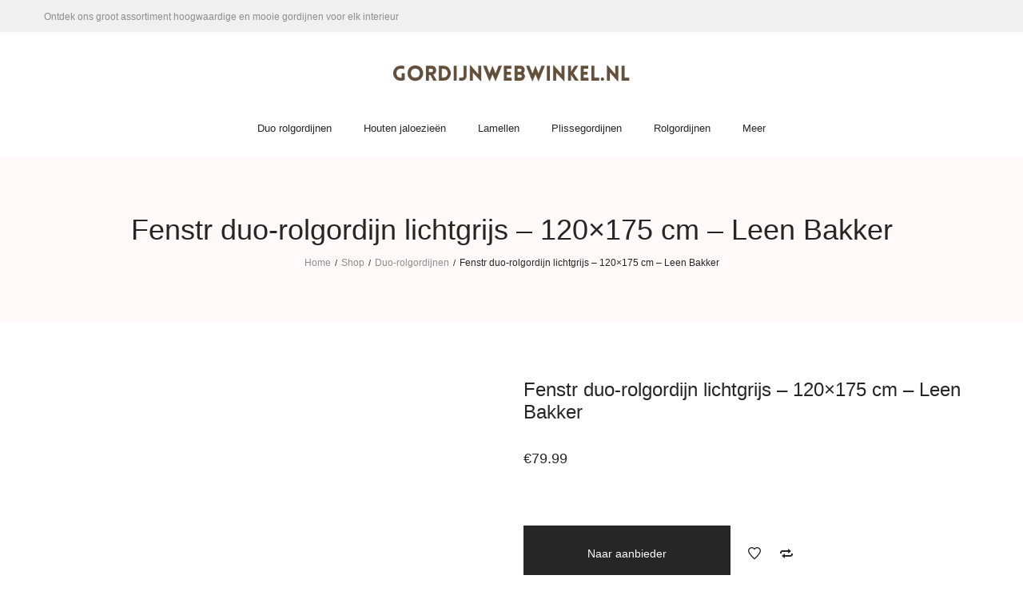

--- FILE ---
content_type: text/html; charset=UTF-8
request_url: https://www.gordijnwebwinkel.nl/product/fenstr-duo-rolgordijn-lichtgrijs-120x175-cm-leen-bakker-3/
body_size: 30018
content:
<!DOCTYPE html><html lang="nl-NL"><head><script data-no-optimize="1">var litespeed_docref=sessionStorage.getItem("litespeed_docref");litespeed_docref&&(Object.defineProperty(document,"referrer",{get:function(){return litespeed_docref}}),sessionStorage.removeItem("litespeed_docref"));</script> <meta charset="UTF-8">
<!--[if IE]><meta http-equiv="X-UA-Compatible" content="IE=edge,chrome=1">
<![endif]--><meta name="viewport" content="width=device-width, initial-scale=1"><meta name="tradetracker-site-verification" content="6921c7839a99c3f9a4518c9fc4554f7b9e031961" /><link rel="profile" href="http://gmpg.org/xfn/11"><link rel="pingback" href="https://www.gordijnwebwinkel.nl/xmlrpc.php">
 <script type="litespeed/javascript" data-src="https://www.googletagmanager.com/gtag/js?id=G-1KGBE1SBLL"></script> <script type="litespeed/javascript">window.dataLayer=window.dataLayer||[];function gtag(){dataLayer.push(arguments)}
gtag('js',new Date());gtag('config','G-1KGBE1SBLL')</script> <meta name='robots' content='index, follow, max-image-preview:large, max-snippet:-1, max-video-preview:-1' /> <script data-cfasync="false" data-pagespeed-no-defer>var gtm4wp_datalayer_name = "dataLayer";
	var dataLayer = dataLayer || [];</script> <title>Fenstr duo-rolgordijn lichtgrijs - 120x175 cm - Leen Bakker - Gordijnwinkel.nl</title><link rel="canonical" href="https://www.gordijnwebwinkel.nl/product/fenstr-duo-rolgordijn-lichtgrijs-120x175-cm-leen-bakker-3/" /><meta property="og:locale" content="nl_NL" /><meta property="og:type" content="article" /><meta property="og:title" content="Fenstr duo-rolgordijn lichtgrijs - 120x175 cm - Leen Bakker - Gordijnwinkel.nl" /><meta property="og:description" content="Fenstr duo-rolgordijn lichtgrijs &#8211; 120&#215;175 cm &#8211; Leen Bakker" /><meta property="og:url" content="https://www.gordijnwebwinkel.nl/product/fenstr-duo-rolgordijn-lichtgrijs-120x175-cm-leen-bakker-3/" /><meta property="og:site_name" content="Gordijnwinkel.nl" /><meta property="article:modified_time" content="2023-10-08T16:12:12+00:00" /><meta property="og:image" content="https://www.gordijnwebwinkel.nl/wp-content/uploads/2023/10/44181025-1-jpg.webp" /><meta property="og:image:width" content="380" /><meta property="og:image:height" content="380" /><meta property="og:image:type" content="image/jpeg" /><meta name="twitter:card" content="summary_large_image" /> <script type="application/ld+json" class="yoast-schema-graph">{"@context":"https://schema.org","@graph":[{"@type":"WebPage","@id":"https://www.gordijnwebwinkel.nl/product/fenstr-duo-rolgordijn-lichtgrijs-120x175-cm-leen-bakker-3/","url":"https://www.gordijnwebwinkel.nl/product/fenstr-duo-rolgordijn-lichtgrijs-120x175-cm-leen-bakker-3/","name":"Fenstr duo-rolgordijn lichtgrijs - 120x175 cm - Leen Bakker - Gordijnwinkel.nl","isPartOf":{"@id":"https://www.gordijnwebwinkel.nl/#website"},"primaryImageOfPage":{"@id":"https://www.gordijnwebwinkel.nl/product/fenstr-duo-rolgordijn-lichtgrijs-120x175-cm-leen-bakker-3/#primaryimage"},"image":{"@id":"https://www.gordijnwebwinkel.nl/product/fenstr-duo-rolgordijn-lichtgrijs-120x175-cm-leen-bakker-3/#primaryimage"},"thumbnailUrl":"https://www.gordijnwebwinkel.nl/wp-content/uploads/2023/10/44181025-1-jpg.webp","datePublished":"2023-10-08T16:12:03+00:00","dateModified":"2023-10-08T16:12:12+00:00","breadcrumb":{"@id":"https://www.gordijnwebwinkel.nl/product/fenstr-duo-rolgordijn-lichtgrijs-120x175-cm-leen-bakker-3/#breadcrumb"},"inLanguage":"nl-NL","potentialAction":[{"@type":"ReadAction","target":["https://www.gordijnwebwinkel.nl/product/fenstr-duo-rolgordijn-lichtgrijs-120x175-cm-leen-bakker-3/"]}]},{"@type":"ImageObject","inLanguage":"nl-NL","@id":"https://www.gordijnwebwinkel.nl/product/fenstr-duo-rolgordijn-lichtgrijs-120x175-cm-leen-bakker-3/#primaryimage","url":"https://www.gordijnwebwinkel.nl/wp-content/uploads/2023/10/44181025-1-jpg.webp","contentUrl":"https://www.gordijnwebwinkel.nl/wp-content/uploads/2023/10/44181025-1-jpg.webp","width":380,"height":380},{"@type":"BreadcrumbList","@id":"https://www.gordijnwebwinkel.nl/product/fenstr-duo-rolgordijn-lichtgrijs-120x175-cm-leen-bakker-3/#breadcrumb","itemListElement":[{"@type":"ListItem","position":1,"name":"Home","item":"https://www.gordijnwebwinkel.nl/"},{"@type":"ListItem","position":2,"name":"Shop","item":"https://www.gordijnwebwinkel.nl/shop/"},{"@type":"ListItem","position":3,"name":"Fenstr duo-rolgordijn lichtgrijs &#8211; 120&#215;175 cm &#8211; Leen Bakker"}]},{"@type":"WebSite","@id":"https://www.gordijnwebwinkel.nl/#website","url":"https://www.gordijnwebwinkel.nl/","name":"Gordijnwinkel.nl","description":"Voor een groot assortiment voordelige gordijnen en gordijnstoffen van topkwaliteit","potentialAction":[{"@type":"SearchAction","target":{"@type":"EntryPoint","urlTemplate":"https://www.gordijnwebwinkel.nl/?s={search_term_string}"},"query-input":{"@type":"PropertyValueSpecification","valueRequired":true,"valueName":"search_term_string"}}],"inLanguage":"nl-NL"}]}</script> <link rel='dns-prefetch' href='//www.googletagmanager.com' /><link rel='dns-prefetch' href='//fonts.googleapis.com' /><link rel="alternate" type="application/rss+xml" title="Gordijnwinkel.nl &raquo; feed" href="https://www.gordijnwebwinkel.nl/feed/" /><link rel="alternate" type="application/rss+xml" title="Gordijnwinkel.nl &raquo; reactiesfeed" href="https://www.gordijnwebwinkel.nl/comments/feed/" /><link rel="alternate" type="application/rss+xml" title="Gordijnwinkel.nl &raquo; Fenstr duo-rolgordijn lichtgrijs &#8211; 120&#215;175 cm &#8211; Leen Bakker reactiesfeed" href="https://www.gordijnwebwinkel.nl/product/fenstr-duo-rolgordijn-lichtgrijs-120x175-cm-leen-bakker-3/feed/" /><style id="litespeed-ccss">ul{box-sizing:border-box}:root{--wp--preset--font-size--normal:16px;--wp--preset--font-size--huge:42px}figure{margin:0 0 1em}body{--wp--preset--color--black:#000;--wp--preset--color--cyan-bluish-gray:#abb8c3;--wp--preset--color--white:#fff;--wp--preset--color--pale-pink:#f78da7;--wp--preset--color--vivid-red:#cf2e2e;--wp--preset--color--luminous-vivid-orange:#ff6900;--wp--preset--color--luminous-vivid-amber:#fcb900;--wp--preset--color--light-green-cyan:#7bdcb5;--wp--preset--color--vivid-green-cyan:#00d084;--wp--preset--color--pale-cyan-blue:#8ed1fc;--wp--preset--color--vivid-cyan-blue:#0693e3;--wp--preset--color--vivid-purple:#9b51e0;--wp--preset--gradient--vivid-cyan-blue-to-vivid-purple:linear-gradient(135deg,rgba(6,147,227,1) 0%,#9b51e0 100%);--wp--preset--gradient--light-green-cyan-to-vivid-green-cyan:linear-gradient(135deg,#7adcb4 0%,#00d082 100%);--wp--preset--gradient--luminous-vivid-amber-to-luminous-vivid-orange:linear-gradient(135deg,rgba(252,185,0,1) 0%,rgba(255,105,0,1) 100%);--wp--preset--gradient--luminous-vivid-orange-to-vivid-red:linear-gradient(135deg,rgba(255,105,0,1) 0%,#cf2e2e 100%);--wp--preset--gradient--very-light-gray-to-cyan-bluish-gray:linear-gradient(135deg,#eee 0%,#a9b8c3 100%);--wp--preset--gradient--cool-to-warm-spectrum:linear-gradient(135deg,#4aeadc 0%,#9778d1 20%,#cf2aba 40%,#ee2c82 60%,#fb6962 80%,#fef84c 100%);--wp--preset--gradient--blush-light-purple:linear-gradient(135deg,#ffceec 0%,#9896f0 100%);--wp--preset--gradient--blush-bordeaux:linear-gradient(135deg,#fecda5 0%,#fe2d2d 50%,#6b003e 100%);--wp--preset--gradient--luminous-dusk:linear-gradient(135deg,#ffcb70 0%,#c751c0 50%,#4158d0 100%);--wp--preset--gradient--pale-ocean:linear-gradient(135deg,#fff5cb 0%,#b6e3d4 50%,#33a7b5 100%);--wp--preset--gradient--electric-grass:linear-gradient(135deg,#caf880 0%,#71ce7e 100%);--wp--preset--gradient--midnight:linear-gradient(135deg,#020381 0%,#2874fc 100%);--wp--preset--duotone--dark-grayscale:url('#wp-duotone-dark-grayscale');--wp--preset--duotone--grayscale:url('#wp-duotone-grayscale');--wp--preset--duotone--purple-yellow:url('#wp-duotone-purple-yellow');--wp--preset--duotone--blue-red:url('#wp-duotone-blue-red');--wp--preset--duotone--midnight:url('#wp-duotone-midnight');--wp--preset--duotone--magenta-yellow:url('#wp-duotone-magenta-yellow');--wp--preset--duotone--purple-green:url('#wp-duotone-purple-green');--wp--preset--duotone--blue-orange:url('#wp-duotone-blue-orange');--wp--preset--font-size--small:13px;--wp--preset--font-size--medium:20px;--wp--preset--font-size--large:36px;--wp--preset--font-size--x-large:42px;--wp--preset--spacing--20:.44rem;--wp--preset--spacing--30:.67rem;--wp--preset--spacing--40:1rem;--wp--preset--spacing--50:1.5rem;--wp--preset--spacing--60:2.25rem;--wp--preset--spacing--70:3.38rem;--wp--preset--spacing--80:5.06rem;--wp--preset--shadow--natural:6px 6px 9px rgba(0,0,0,.2);--wp--preset--shadow--deep:12px 12px 50px rgba(0,0,0,.4);--wp--preset--shadow--sharp:6px 6px 0px rgba(0,0,0,.2);--wp--preset--shadow--outlined:6px 6px 0px -3px rgba(255,255,255,1),6px 6px rgba(0,0,0,1);--wp--preset--shadow--crisp:6px 6px 0px rgba(0,0,0,1)}button.pswp__button{box-shadow:none!important;background-image:url(/wp-content/plugins/woocommerce/assets/css/photoswipe/default-skin/default-skin.png)!important}button.pswp__button,button.pswp__button--arrow--left:before,button.pswp__button--arrow--right:before{background-color:transparent!important}button.pswp__button--arrow--left,button.pswp__button--arrow--right{background-image:none!important}.pswp{display:none;position:absolute;width:100%;height:100%;left:0;top:0;overflow:hidden;-ms-touch-action:none;touch-action:none;z-index:1500;-webkit-text-size-adjust:100%;-webkit-backface-visibility:hidden;outline:0}.pswp *{-webkit-box-sizing:border-box;box-sizing:border-box}.pswp__bg{position:absolute;left:0;top:0;width:100%;height:100%;background:#000;opacity:0;-webkit-transform:translateZ(0);transform:translateZ(0);-webkit-backface-visibility:hidden;will-change:opacity}.pswp__scroll-wrap{position:absolute;left:0;top:0;width:100%;height:100%;overflow:hidden}.pswp__container{-ms-touch-action:none;touch-action:none;position:absolute;left:0;right:0;top:0;bottom:0}.pswp__container{-webkit-touch-callout:none}.pswp__bg{will-change:opacity}.pswp__container{-webkit-backface-visibility:hidden}.pswp__item{position:absolute;left:0;right:0;top:0;bottom:0;overflow:hidden}.pswp__button{width:44px;height:44px;position:relative;background:0 0;overflow:visible;-webkit-appearance:none;display:block;border:0;padding:0;margin:0;float:right;opacity:.75;-webkit-box-shadow:none;box-shadow:none}.pswp__button::-moz-focus-inner{padding:0;border:0}.pswp__button,.pswp__button--arrow--left:before,.pswp__button--arrow--right:before{background:url(/wp-content/plugins/woocommerce/assets/css/photoswipe/default-skin/default-skin.png) 0 0 no-repeat;background-size:264px 88px;width:44px;height:44px}.pswp__button--close{background-position:0 -44px}.pswp__button--share{background-position:-44px -44px}.pswp__button--fs{display:none}.pswp__button--zoom{display:none;background-position:-88px 0}.pswp__button--arrow--left,.pswp__button--arrow--right{background:0 0;top:50%;margin-top:-50px;width:70px;height:100px;position:absolute}.pswp__button--arrow--left{left:0}.pswp__button--arrow--right{right:0}.pswp__button--arrow--left:before,.pswp__button--arrow--right:before{content:'';top:35px;background-color:rgba(0,0,0,.3);height:30px;width:32px;position:absolute}.pswp__button--arrow--left:before{left:6px;background-position:-138px -44px}.pswp__button--arrow--right:before{right:6px;background-position:-94px -44px}.pswp__share-modal{display:block;background:rgba(0,0,0,.5);width:100%;height:100%;top:0;left:0;padding:10px;position:absolute;z-index:1600;opacity:0;-webkit-backface-visibility:hidden;will-change:opacity}.pswp__share-modal--hidden{display:none}.pswp__share-tooltip{z-index:1620;position:absolute;background:#fff;top:56px;border-radius:2px;display:block;width:auto;right:44px;-webkit-box-shadow:0 2px 5px rgba(0,0,0,.25);box-shadow:0 2px 5px rgba(0,0,0,.25);-webkit-transform:translateY(6px);-ms-transform:translateY(6px);transform:translateY(6px);-webkit-backface-visibility:hidden;will-change:transform}.pswp__counter{position:absolute;left:0;top:0;height:44px;font-size:13px;line-height:44px;color:#fff;opacity:.75;padding:0 10px}.pswp__caption{position:absolute;left:0;bottom:0;width:100%;min-height:44px}.pswp__caption__center{text-align:left;max-width:420px;margin:0 auto;font-size:13px;padding:10px;line-height:20px;color:#ccc}.pswp__preloader{width:44px;height:44px;position:absolute;top:0;left:50%;margin-left:-22px;opacity:0;will-change:opacity;direction:ltr}.pswp__preloader__icn{width:20px;height:20px;margin:12px}@media screen and (max-width:1024px){.pswp__preloader{position:relative;left:auto;top:auto;margin:0;float:right}}.pswp__ui{-webkit-font-smoothing:auto;visibility:visible;opacity:1;z-index:1550}.pswp__top-bar{position:absolute;left:0;top:0;height:44px;width:100%}.pswp__caption,.pswp__top-bar{-webkit-backface-visibility:hidden;will-change:opacity}.pswp__caption,.pswp__top-bar{background-color:rgba(0,0,0,.5)}.pswp__ui--hidden .pswp__button--arrow--left,.pswp__ui--hidden .pswp__button--arrow--right,.pswp__ui--hidden .pswp__caption,.pswp__ui--hidden .pswp__top-bar{opacity:.001}img[data-dominant-color]:not(.has-transparency){background-color:var(--dominant-color)}.search-form .search-button{position:absolute;top:50%;transform:translateY(-50%)}.la-overlay-global{right:0;left:0;bottom:0;top:0}.clearfix:before,.clearfix:after{content:' ';display:table;flex-basis:0;order:1}.clearfix:after{clear:both}html{font-family:sans-serif;-ms-text-size-adjust:100%;-webkit-text-size-adjust:100%}body{margin:0}figure,header,main,nav,section{display:block}h1{font-size:2em;margin:.67em 0}img{border:0}button,input{color:inherit;font:inherit;margin:0}button{overflow:visible}button{text-transform:none}button{-webkit-appearance:button}button::-moz-focus-inner,input::-moz-focus-inner{border:0;padding:0}input{line-height:normal}input[type=search]{-webkit-appearance:textfield}input[type=search]::-webkit-search-cancel-button,input[type=search]::-webkit-search-decoration{-webkit-appearance:none}::-webkit-input-placeholder{opacity:1;color:inherit}:-moz-placeholder{opacity:1;color:inherit}::-moz-placeholder{opacity:1;color:inherit}:-ms-input-placeholder{opacity:1;color:inherit}*{-webkit-box-sizing:border-box;-moz-box-sizing:border-box;box-sizing:border-box}*:before,*:after{-webkit-box-sizing:border-box;-moz-box-sizing:border-box;box-sizing:border-box}html{font-size:10px}input,button{font-family:inherit;font-size:inherit;line-height:inherit;border-radius:0}[type=search]{-webkit-box-sizing:border-box;-moz-box-sizing:border-box;box-sizing:border-box}a{text-decoration:none}figure{margin:0}img{vertical-align:middle;max-width:100%;height:auto}p{margin:0 0 15px}ul{margin-top:0;margin-bottom:10px}ul ul{margin-bottom:0}.container{max-width:100%;margin-right:auto;margin-left:auto;padding-left:15px;padding-right:15px}.container:before,.container:after{content:' ';display:table;flex-basis:0;order:1}.container:after{clear:both}@media (min-width:1200px){.container{width:1200px;padding-left:15px;padding-right:15px}}.row{margin-left:-15px;margin-right:-15px}.row:before,.row:after{content:' ';display:table;flex-basis:0;order:1}.row:after{clear:both}.col-sm-6,.col-md-6,.col-xs-12,.col-md-12{position:relative;min-height:1px;padding-left:15px;padding-right:15px}.col-xs-12{float:left}.col-xs-12{width:100%}@media (min-width:768px){.col-sm-6{float:left}.col-sm-6{width:50%}}@media (min-width:992px){.col-md-6,.col-md-12{float:left}.col-md-6{width:50%}.col-md-12{width:100%}}@media (max-width:767px){.hidden-xs{display:none!important}}.clearfix:before,.clearfix:after{content:" ";display:table}.clearfix:after{clear:both}[class*=dl-icon-]{font-family:'dl-icon';direction:ltr;font-style:normal!important;font-weight:400!important;font-variant:normal!important;text-transform:none!important;line-height:1;speak:none;-webkit-font-smoothing:antialiased;-moz-osx-font-smoothing:grayscale}.dl-icon-search1:before{content:""}.dl-icon-menu1:before{content:""}.dl-icon-close:before{content:"e"}.dl-icon-search10:before{content:""}body{line-height:24px;line-height:1.714286;font-weight:400}input:-webkit-autofill{background-color:inherit}ul{list-style-position:inside}a{color:inherit}p:last-child{margin-bottom:0}input{border-style:solid;border-width:1px;padding:12px 20px}h1,.h1{margin:15px 0;font-weight:600;line-height:1.2}h1,.h1{font-size:48px}.la-overlay-global{position:fixed;background:#232324;z-index:9;visibility:hidden;opacity:0}.search-form{position:relative}.search-form .search-field{margin-bottom:0;width:100%;padding:10px 0;border-width:0 0 1px;background:0 0;-webkit-appearance:none;border-radius:0}.search-form .search-button{display:block;right:5px;border:none;color:#000;background:0 0;padding:0}.searchform-fly-overlay{width:100%;height:100%;position:fixed;top:0;left:0;opacity:0;visibility:hidden;background-color:rgba(255,255,255,.9);text-align:center;z-index:999;color:#232324}.searchform-fly-overlay:before{content:'';display:inline-block;height:100%;vertical-align:middle;margin-right:-.25em}.searchform-fly-overlay .searchform-fly{display:inline-block;max-width:90%;vertical-align:middle;text-align:center;font-size:18px;transform:scale(.9);-webkit-transform:scale(.9);opacity:0;visibility:hidden}.searchform-fly-overlay .search-field{width:800px;background-color:transparent;border:0;border-bottom:2px solid #232324;text-align:center;font-size:30px;padding:10px;font-weight:300;max-width:100%}.searchform-fly-overlay .search-button{font-size:30px;height:30px}.searchform-fly-overlay p{font-weight:300}.searchform-fly-overlay .btn-close-search{font-size:40px;display:block;position:absolute;top:20%;right:20%;line-height:40px;height:40px}@media (max-width:768px){.searchform-fly-overlay .btn-close-search{right:10%}.searchform-fly-overlay .searchform-fly{font-size:13px}.searchform-fly-overlay .search-field{font-size:16px}.searchform-fly-overlay .search-button{font-size:16px}}.la_compt_iem{float:left}.la_compt_iem:not(.la_com_action--linktext):not(.la_com_action--link):not(.la_com_action--text):not(.la_com_action--dropdownmenu-text) .component-target{width:40px;display:block;text-align:center;font-size:16px;line-height:40px;height:40px}.la_compt_iem:not(.la_com_action--linktext):not(.la_com_action--link):not(.la_com_action--text):not(.la_com_action--dropdownmenu-text) .component-target i{display:block;line-height:inherit}.la_com_action--text{margin-left:20px}.la_com_action--text:first-child{margin-left:0}.la_com_action--text .component-target{display:block;line-height:20px;height:40px;padding-top:10px;padding-bottom:10px;vertical-align:middle}.la_com_action--text .component-target-text{display:inline-block;vertical-align:middle}.widget_shopping_cart_content:before,.widget_shopping_cart_content:after{content:' ';display:table;flex-basis:0;order:1}.widget_shopping_cart_content:after{clear:both}.site-branding{float:left;max-width:300px}.site-branding figure{display:block;height:100%}.site-branding a{display:inline-block;vertical-align:middle}.site-branding img{max-height:100%}.site-branding .logo--transparency{height:0;opacity:0;visibility:hidden}.header-left,.header-middle,.header-right,.site-branding,.site-main-nav{float:left}.header-right{float:right}.site-header .site-branding img{max-height:90%}.site-header .header-main{position:relative}.site-header .header-component-inner{padding-top:30px;padding-bottom:30px}.site-main-nav .main-menu>li>a:after{content:"";border-top:2px solid;border-top-color:inherit;right:15px;left:auto;width:0;position:absolute;bottom:10px}.site-header-mobile .site-header-inner,.site-header .site-header-inner{position:relative;z-index:4}.site-header-top{font-size:.857em;padding-top:10px;padding-bottom:10px}.header-v9 .site-header .header-left{width:33%}.header-v9 .site-header .header-middle{width:34%;text-align:center}.header-v9 .site-header .header-right{max-width:33%}.header-v9 .site-header .site-branding{float:none;margin:0 auto;display:block}.header-v9 .site-header__nav .header-main{padding-bottom:15px}.header-v9 .site-header__nav .site-main-nav{width:100%;text-align:center}.header-v9 .site-header__nav .main-menu>li{float:none;display:inline-block}.header-v9 .site-header__nav .menu-item>.popup{margin-top:35px!important}.enable-header-sticky .site-header .site-header-inner{width:100%}.la-header-sticky-height{display:none}.dl-menuwrapper{width:100%;float:left;position:relative;-webkit-perspective:1000px;perspective:1000px;-webkit-perspective-origin:50% 200%;perspective-origin:50% 200%;z-index:9}.dl-menuwrapper ul{padding:0;list-style:none;-webkit-transform-style:preserve-3d;transform-style:preserve-3d}.dl-menuwrapper li{position:relative}.dl-menuwrapper li:first-child{border-top:none}.dl-menuwrapper li a{display:block;position:relative;padding:12px 30px;line-height:30px}.dl-menuwrapper li>a:not(:only-child):after{font-family:FontAwesome;content:"\f105";position:absolute;right:20px;top:12px;font-size:16px}.dl-menuwrapper .dl-menu{margin:0;position:absolute;width:100%;opacity:0;-webkit-transform:translateY(10px);transform:translateY(10px);-webkit-backface-visibility:hidden;backface-visibility:hidden}.dl-menuwrapper .dl-menu.dl-menuopen{opacity:1;-webkit-transform:translateY(0px);transform:translateY(0px)}.site-header-mobile{display:none}.site-header-mobile .header-component-outer{float:left}.site-header-mobile .site-branding img{max-height:90%}.site-header-mobile .header-main{position:relative}.site-header-mobile .mobile-menu-wrap{position:absolute;width:100%;top:100%;z-index:9;left:0;opacity:0;visibility:hidden;-webkit-transform:translateY(10px);transform:translateY(10px);-webkit-backface-visibility:hidden;backface-visibility:hidden;text-transform:uppercase}.site-header-mobile .site-header-inner{width:100%}.header-mb-v2 .site-header-mobile .header-component-outer_1{float:right}.mega-menu,.mega-menu ul.sub-menu{margin:0;padding:0;list-style:none}.mega-menu li{display:block}.mega-menu li>a{display:block;position:relative}.mega-menu li ul.sub-menu{min-width:240px}.mega-menu .mm-popup-narrow ul.sub-menu li{position:relative}.mega-menu>li{float:left;position:relative;padding:0 10px}.mega-menu>li>a{display:block;line-height:30px;padding:5px 15px}.mega-menu .popup{position:absolute;text-align:left;top:100%;margin-top:20px;z-index:111;visibility:hidden;left:0;opacity:0}.mega-menu .popup>.inner:before,.mega-menu .popup>.inner:after{content:' ';display:table;flex-basis:0;order:1}.mega-menu .popup>.inner:after{clear:both}.mega-menu .popup ul.sub-menu{position:relative;z-index:10}.mega-menu .popup li.menu-item{padding:0;float:none}.mega-menu .popup>.inner{box-shadow:0 0 38px 0 rgba(41,44,58,.09)}.mega-menu .mm-popup-narrow ul{padding:30px 0}.mega-menu .mm-popup-narrow li.menu-item>a{padding:8px 15px}.mega-menu .mm-popup-narrow li.menu-item>a{padding:8px 30px}.mega-menu li.menu-item li>a .mm-text{position:relative}.mega-menu li.menu-item li>a .mm-text:after{content:"";border-top-width:1px;border-top-style:solid;border-top-color:inherit;right:0;left:auto;width:0;position:absolute;bottom:0}.section-page-header{position:relative;min-height:0!important}.page-title-v1 .section-page-header{text-align:center}.section-page-header .page-title{margin:0}.section-page-header:before{content:"";position:absolute;left:0;top:0;width:100%;height:100%;background-color:inherit}.page-title-v1 header+.la-breadcrumbs{margin-top:10px}.page-header-inner{padding:40px 0}.la-breadcrumbs .la-breadcrumb-item{display:inline-block}.la-breadcrumbs .la-breadcrumb-item-sep{margin:0 5px;font-size:.875em}#page.site{min-height:300px;position:relative}.site-main{min-height:200px;padding-top:70px;padding-bottom:30px}.enable-main-fullwidth .section-page-header .container,.enable-main-fullwidth .site-main .container{width:100%}@media (min-width:1300px){.enable-main-fullwidth .section-page-header .container,.enable-main-fullwidth .site-main .container{padding-left:30px;padding-right:30px}}@media (min-width:1500px){.enable-main-fullwidth .section-page-header .container,.enable-main-fullwidth .site-main .container{padding-left:80px;padding-right:80px}}.price .woocommerce-Price-currencySymbol{display:inline}.products-grid-1 .product_item_thumbnail_action .button:before{font-family:'dl-icon';direction:ltr;font-size:18px;display:block;height:inherit;line-height:inherit;text-align:center;width:inherit;text-transform:none;speak:none;-webkit-font-smoothing:antialiased;-moz-osx-font-smoothing:grayscale}.products-grid-1 .product_item_thumbnail_action .button{position:relative;width:44px;height:44px;line-height:44px;font-size:0;display:inline-block;margin:5px;vertical-align:middle;background-color:#fff;border-radius:50%}.products-grid-1 .product_item_thumbnail_action .add_to_cart_button:before{content:"b"}.products-grid-1 .product_item_thumbnail_action .add_to_cart_button span{opacity:0;width:100%;height:100%;position:absolute;left:0;top:0}.products-grid .product_item--info .product_item--action{display:none}.products-grid-1 .product_item_thumbnail_action .button{opacity:0;transform:translate(50px,0);-webkit-transform:translate(50px,0)}.products-grid-1 .product_item_thumbnail_action .add_to_cart_button{display:none!important}@media (max-width:1024px){.products-grid.products-grid-1 .product_item--thumbnail .wrap-addto .button{width:40px;height:40px;line-height:40px}}.la-woo-thumbs .la-thumb-inner{margin-left:-5px;margin-right:-5px}.product-main-image{margin-bottom:30px}.product-main-image img{width:100%}.product-main-image .la_woo_loading{opacity:0;visibility:hidden;position:absolute;left:50%;top:50%;transform:translate(-50%,-50%);-webkit-transform:translate(-50%,-50%)}.product-main-image .la-woo-product-gallery{width:100%;position:relative;margin-bottom:15px}@media (min-width:991px){.la-p-single-2 .product-main-image .la-woo-product-gallery{float:right;position:relative;width:85%;width:calc(100% - 85px);width:-webkit-calc(100% - 85px)}.la-p-single-2 .product-main-image .la-woo-thumbs{position:relative;float:left;width:70px}}@media (min-width:1400px){.enable-main-fullwidth .la-p-single-2 .product-main-image .la-woo-product-gallery{float:right;position:relative;width:85%;width:calc(100% - 160px);width:-webkit-calc(100% - 160px)}.enable-main-fullwidth .la-p-single-2 .product-main-image .la-woo-thumbs{position:relative;float:left;width:140px}.enable-main-fullwidth .la-p-single-2 .product-main-image .la-woo-thumbs .la-thumb-inner{margin:0}}@media (min-width:1500px){.enable-main-fullwidth .la-p-single-2 .product-main-image .la-woo-product-gallery{width:85%;width:calc(100% - 200px);width:-webkit-calc(100% - 200px)}.enable-main-fullwidth .la-p-single-2 .product-main-image .la-woo-thumbs{width:170px}}.product--summary{margin-bottom:30px}.product--summary .product_title{font-size:24px;margin:0 0 5px;font-weight:400}.product--summary .entry-summary>.cart{margin-top:45px}.product--summary .single-price-wrapper{margin:35px 0 30px}.product--summary .single-price-wrapper .price{font-size:18px;line-height:1}.product--summary .single_add_to_cart_button{border:none;padding:15px 45px;font-weight:700;line-height:30px;float:left;margin-bottom:10px;margin-right:10px;color:#fff;font-size:12px;text-transform:uppercase}.product--summary .add_compare,.product--summary .add_wishlist{margin-top:10px;float:left;font-size:0;line-height:0;position:relative}.product--summary .add_compare:before,.product--summary .add_wishlist:before{font-family:'dl-icon';direction:ltr;text-transform:none;display:block;padding:0;font-size:16px;width:40px;height:50px;line-height:50px;text-align:center;color:inherit}.product--summary .add_compare:before{content:""}.product--summary .add_wishlist:before{content:""}.wc-tab .wc-tab-title{display:none;position:relative;font-weight:600}.wc-tab .wc-tab-title:after{content:"\f067";font-family:FontAwesome;position:absolute;right:0;top:14px;font-size:11px;font-weight:400}.wc-tab .wc-tab-title a{display:block;padding:13px 0}.la-custom-pright:before,.la-custom-pright:after{content:'';display:table}.pswp__caption{display:none}.entry-summary .wrap-cart-cta{display:inline-block;float:left;margin-bottom:20px;margin-right:10px;font-size:14px}.entry-summary .wrap-cart-cta .button{margin:0;padding:20px 80px;font-size:inherit;font-weight:400;text-transform:none}.woocommerce-product-gallery__image{position:relative}@media (min-width:1400px){.body-col-1c .site-main .la-single-product-page .product-main-image{width:55%}.body-col-1c .site-main .la-single-product-page .product--summary{width:45%}.body-col-1c:not(.rtl) .site-main .la-single-product-page .product--summary{padding-left:35px}.body-col-1c:not(.rtl).enable-main-fullwidth .site-main .la-single-product-page .product--summary{padding-left:55px}}@media (min-width:1600px){.body-col-1c.enable-main-fullwidth .site-main .la-single-product-page .product-main-image{width:63%}.body-col-1c.enable-main-fullwidth .site-main .la-single-product-page .product--summary{width:37%}}.cart-flyout{position:fixed;top:0;width:420px;padding:50px;min-height:100vh;bottom:0;z-index:111;right:0;visibility:hidden;opacity:0;transform:translate(200px,0);-webkit-transform:translate(200px,0);box-shadow:0px 0px 87px 0px rgba(0,0,0,.09)}.cart-flyout .cart-flyout--inner{display:block;height:100%;position:relative}.cart-flyout .btn-close-cart{position:absolute;top:0;right:0;font-size:30px;line-height:30px}.cart-flyout .btn-close-cart i{vertical-align:middle}.cart-flyout .cart-flyout__content{padding-top:50px}.cart-flyout .cart-flyout__heading{margin-bottom:40px;font-size:18px}.cart-flyout .widget_shopping_cart_content{overflow:hidden;opacity:1}.cart-flyout .cart-flyout__loading{text-align:center;display:block;opacity:0;visibility:hidden;height:0}.site-main-nav .main-menu>li>a{font-weight:700}@media (max-width:800px){.la-breadcrumbs:not(.use-custom-text){font-size:10px;letter-spacing:0}}.product-main-image>.p---large{position:relative}@media (min-width:1200px){.section-page-header .page-title{font-size:36px}}@media (max-width:1400px){.mega-menu>li>a{padding-left:10px;padding-right:10px}.site-main-nav .main-menu>li>a{font-size:inherit!important}}@media (max-width:1199px){h1,.h1{font-size:30px}}@media (min-width:992px) and (max-width:1199px){.site-header .container{width:100%}}@media (max-width:991px){header#masthead .site-header-outer{display:none}.site-header-mobile{display:block}.site-header-mobile .container{width:100%}.site-main{padding-top:30px}}@media (max-width:800px){.product--summary .entry-summary>.cart{margin-top:0}.product--summary a.add_wishlist.button{clear:both}.cart-flyout{padding:30px}.cart-flyout .cart-flyout__heading{margin-bottom:30px}}@media (max-width:767px){.section-page-header .page-title{font-size:24px}.woocommerce-tabs .wc-tab .wc-tab-title{display:block}.site-header-mobile .site-header-inner,.site-header .site-header-inner{z-index:10}.product-main-image{margin-bottom:10px}}@media (max-width:600px){.cart-flyout{width:300px;padding:15px}.cart-flyout .cart-flyout__content{padding-top:10px}}#page.site{opacity:1}.la-loader.spinner3{margin:15px 0 0 -10px;width:70px;text-align:center}.la-loader.spinner3 [class*=bounce]{width:18px;height:18px;box-shadow:0 0 20px 0 rgba(0,0,0,.15);-webkit-box-shadow:0 0 20px 0 rgba(0,0,0,.15);border-radius:100%;display:inline-block;-webkit-animation:la-bouncedelay 1.4s infinite ease-in-out;animation:la-bouncedelay 1.4s infinite ease-in-out;-webkit-animation-fill-mode:both;animation-fill-mode:both}.la-loader.spinner3 .bounce1{-webkit-animation-delay:-.32s;animation-delay:-.32s}.la-loader.spinner3 .bounce2{-webkit-animation-delay:-.16s;animation-delay:-.16s}@-webkit-keyframes la-bouncedelay{0%,80%,100%{-webkit-transform:scale(0)}40%{-webkit-transform:scale(1)}}@keyframes la-bouncedelay{0%,80%,100%{transform:scale(0)}40%{transform:scale(1)}}.la-loader.spinner3 [class*=bounce]{background-color:#bda889}.section-page-header{color:#262626;background-repeat:repeat;background-position:left top;background-color:#fff9f9}.section-page-header .page-title{color:#262626}.section-page-header a{color:#8d8d8d}.section-page-header .page-header-inner{padding-top:25px;padding-bottom:25px}@media (min-width:768px){.section-page-header .page-header-inner{padding-top:45px;padding-bottom:45px}}@media (min-width:992px){.section-page-header .page-header-inner{padding-top:70px;padding-bottom:65px}}body.veera-body{font-size:13px;background-repeat:repeat;background-position:left top}.site-header .site-header-inner{background-repeat:repeat;background-position:left top;background-color:#fff}.site-main-nav .main-menu>li>a{font-size:16px}.mega-menu .popup{font-size:12px}.mega-menu .mm-popup-narrow li.menu-item>a{font-size:12px}.site-header .site-branding a{height:120px;line-height:120px}.site-header .header-component-inner{padding-top:40px;padding-bottom:40px}.site-header .mega-menu>li>.popup{margin-top:60px}@media (max-width:1300px) and (min-width:992px){.site-header .site-branding a{height:100px;line-height:100px}.site-header .header-component-inner{padding-top:30px;padding-bottom:30px}.site-header .mega-menu>li>.popup{margin-top:50px}}@media (max-width:991px){.site-header-mobile .site-branding a{height:70px;line-height:70px}.site-header-mobile .header-component-inner{padding-top:15px;padding-bottom:15px}}h1,.h1{font-family:"Poppins","Helvetica Neue",Arial,sans-serif}body{font-family:"Poppins","Helvetica Neue",Arial,sans-serif}.product--summary .single_add_to_cart_button{background-color:#262626}.products-grid-1 .product_item_thumbnail_action .button,.product--summary .single-price-wrapper .price>.amount,.product--summary .add_compare,.product--summary .add_wishlist,.wc-tab .wc-tab-title{color:#262626}h1,.h1{color:#262626}body{color:#8d8d8d}input{border-color:#e7e7e7}ul.mega-menu .popup li>a{color:#8d8d8d;background-color:rgba(0,0,0,0)}ul.mega-menu .popup>.inner{background-color:#fff}.site-main-nav .main-menu>li>a{color:#262626;background-color:rgba(0,0,0,0)}.site-header .header_component>.component-target{color:#262626}.site-header-mobile .site-header-inner{background-color:#fff}.site-header-mobile .header_component>.component-target{color:#262626}.site-header-mobile .mobile-menu-wrap{background-color:#fff}.site-header-mobile .mobile-menu-wrap .dl-menuwrapper ul{background:#fff;border-color:rgba(140,140,140,.2)}.site-header-mobile .mobile-menu-wrap .dl-menuwrapper li{border-color:rgba(140,140,140,.2)}.site-header-mobile .mobile-menu-wrap .dl-menu>li>a{color:#262626;background-color:rgba(0,0,0,0)}.site-header-mobile .mobile-menu-wrap .dl-menu ul>li>a{color:#262626;background-color:rgba(0,0,0,0)}.site-header .site-header-top{background-color:#f0f0f1;color:#8d8d8d}.site-header .site-header-top .header_component .component-target{color:#8d8d8d}.cart-flyout{background-color:#fff;color:#262626}.cart-flyout .cart-flyout__heading{color:#262626;font-family:"Poppins","Helvetica Neue",Arial,sans-serif}.site-header-mobile .mobile-menu-wrap .dl-menu{border-width:1px 0 0;border-style:solid;box-shadow:0 6px 12px rgba(0,0,0,.076);-webkit-box-shadow:0 6px 12px rgba(0,0,0,.076)}.site-header-mobile .mobile-menu-wrap .dl-menu li{border-width:1px 0 0;border-style:solid}.site-header-mobile .mobile-menu-wrap .dl-menuwrapper li:first-child{border-top-width:0}.section-page-header .page-title{font-weight:400}.la-breadcrumbs{font-size:12px}.site-header-top{font-size:12px;border-bottom:1px solid #f9f9f9;padding-top:0;padding-bottom:0}.site-main-nav .main-menu>li>a{font-weight:400}#page.site{opacity:1!important}</style><link rel="preload" data-asynced="1" data-optimized="2" as="style" onload="this.onload=null;this.rel='stylesheet'" href="https://www.gordijnwebwinkel.nl/wp-content/litespeed/ucss/8f6b9d5b85d0be299044d49e0989b494.css?ver=96e79" /><script data-optimized="1" type="litespeed/javascript" data-src="https://www.gordijnwebwinkel.nl/wp-content/plugins/litespeed-cache/assets/js/css_async.min.js"></script> <style id='classic-theme-styles-inline-css' type='text/css'>/*! This file is auto-generated */
.wp-block-button__link{color:#fff;background-color:#32373c;border-radius:9999px;box-shadow:none;text-decoration:none;padding:calc(.667em + 2px) calc(1.333em + 2px);font-size:1.125em}.wp-block-file__button{background:#32373c;color:#fff;text-decoration:none}</style><style id='global-styles-inline-css' type='text/css'>body{--wp--preset--color--black: #000000;--wp--preset--color--cyan-bluish-gray: #abb8c3;--wp--preset--color--white: #ffffff;--wp--preset--color--pale-pink: #f78da7;--wp--preset--color--vivid-red: #cf2e2e;--wp--preset--color--luminous-vivid-orange: #ff6900;--wp--preset--color--luminous-vivid-amber: #fcb900;--wp--preset--color--light-green-cyan: #7bdcb5;--wp--preset--color--vivid-green-cyan: #00d084;--wp--preset--color--pale-cyan-blue: #8ed1fc;--wp--preset--color--vivid-cyan-blue: #0693e3;--wp--preset--color--vivid-purple: #9b51e0;--wp--preset--gradient--vivid-cyan-blue-to-vivid-purple: linear-gradient(135deg,rgba(6,147,227,1) 0%,rgb(155,81,224) 100%);--wp--preset--gradient--light-green-cyan-to-vivid-green-cyan: linear-gradient(135deg,rgb(122,220,180) 0%,rgb(0,208,130) 100%);--wp--preset--gradient--luminous-vivid-amber-to-luminous-vivid-orange: linear-gradient(135deg,rgba(252,185,0,1) 0%,rgba(255,105,0,1) 100%);--wp--preset--gradient--luminous-vivid-orange-to-vivid-red: linear-gradient(135deg,rgba(255,105,0,1) 0%,rgb(207,46,46) 100%);--wp--preset--gradient--very-light-gray-to-cyan-bluish-gray: linear-gradient(135deg,rgb(238,238,238) 0%,rgb(169,184,195) 100%);--wp--preset--gradient--cool-to-warm-spectrum: linear-gradient(135deg,rgb(74,234,220) 0%,rgb(151,120,209) 20%,rgb(207,42,186) 40%,rgb(238,44,130) 60%,rgb(251,105,98) 80%,rgb(254,248,76) 100%);--wp--preset--gradient--blush-light-purple: linear-gradient(135deg,rgb(255,206,236) 0%,rgb(152,150,240) 100%);--wp--preset--gradient--blush-bordeaux: linear-gradient(135deg,rgb(254,205,165) 0%,rgb(254,45,45) 50%,rgb(107,0,62) 100%);--wp--preset--gradient--luminous-dusk: linear-gradient(135deg,rgb(255,203,112) 0%,rgb(199,81,192) 50%,rgb(65,88,208) 100%);--wp--preset--gradient--pale-ocean: linear-gradient(135deg,rgb(255,245,203) 0%,rgb(182,227,212) 50%,rgb(51,167,181) 100%);--wp--preset--gradient--electric-grass: linear-gradient(135deg,rgb(202,248,128) 0%,rgb(113,206,126) 100%);--wp--preset--gradient--midnight: linear-gradient(135deg,rgb(2,3,129) 0%,rgb(40,116,252) 100%);--wp--preset--font-size--small: 13px;--wp--preset--font-size--medium: 20px;--wp--preset--font-size--large: 36px;--wp--preset--font-size--x-large: 42px;--wp--preset--font-family--inter: "Inter", sans-serif;--wp--preset--font-family--cardo: Cardo;--wp--preset--spacing--20: 0.44rem;--wp--preset--spacing--30: 0.67rem;--wp--preset--spacing--40: 1rem;--wp--preset--spacing--50: 1.5rem;--wp--preset--spacing--60: 2.25rem;--wp--preset--spacing--70: 3.38rem;--wp--preset--spacing--80: 5.06rem;--wp--preset--shadow--natural: 6px 6px 9px rgba(0, 0, 0, 0.2);--wp--preset--shadow--deep: 12px 12px 50px rgba(0, 0, 0, 0.4);--wp--preset--shadow--sharp: 6px 6px 0px rgba(0, 0, 0, 0.2);--wp--preset--shadow--outlined: 6px 6px 0px -3px rgba(255, 255, 255, 1), 6px 6px rgba(0, 0, 0, 1);--wp--preset--shadow--crisp: 6px 6px 0px rgba(0, 0, 0, 1);}:where(.is-layout-flex){gap: 0.5em;}:where(.is-layout-grid){gap: 0.5em;}body .is-layout-flow > .alignleft{float: left;margin-inline-start: 0;margin-inline-end: 2em;}body .is-layout-flow > .alignright{float: right;margin-inline-start: 2em;margin-inline-end: 0;}body .is-layout-flow > .aligncenter{margin-left: auto !important;margin-right: auto !important;}body .is-layout-constrained > .alignleft{float: left;margin-inline-start: 0;margin-inline-end: 2em;}body .is-layout-constrained > .alignright{float: right;margin-inline-start: 2em;margin-inline-end: 0;}body .is-layout-constrained > .aligncenter{margin-left: auto !important;margin-right: auto !important;}body .is-layout-constrained > :where(:not(.alignleft):not(.alignright):not(.alignfull)){max-width: var(--wp--style--global--content-size);margin-left: auto !important;margin-right: auto !important;}body .is-layout-constrained > .alignwide{max-width: var(--wp--style--global--wide-size);}body .is-layout-flex{display: flex;}body .is-layout-flex{flex-wrap: wrap;align-items: center;}body .is-layout-flex > *{margin: 0;}body .is-layout-grid{display: grid;}body .is-layout-grid > *{margin: 0;}:where(.wp-block-columns.is-layout-flex){gap: 2em;}:where(.wp-block-columns.is-layout-grid){gap: 2em;}:where(.wp-block-post-template.is-layout-flex){gap: 1.25em;}:where(.wp-block-post-template.is-layout-grid){gap: 1.25em;}.has-black-color{color: var(--wp--preset--color--black) !important;}.has-cyan-bluish-gray-color{color: var(--wp--preset--color--cyan-bluish-gray) !important;}.has-white-color{color: var(--wp--preset--color--white) !important;}.has-pale-pink-color{color: var(--wp--preset--color--pale-pink) !important;}.has-vivid-red-color{color: var(--wp--preset--color--vivid-red) !important;}.has-luminous-vivid-orange-color{color: var(--wp--preset--color--luminous-vivid-orange) !important;}.has-luminous-vivid-amber-color{color: var(--wp--preset--color--luminous-vivid-amber) !important;}.has-light-green-cyan-color{color: var(--wp--preset--color--light-green-cyan) !important;}.has-vivid-green-cyan-color{color: var(--wp--preset--color--vivid-green-cyan) !important;}.has-pale-cyan-blue-color{color: var(--wp--preset--color--pale-cyan-blue) !important;}.has-vivid-cyan-blue-color{color: var(--wp--preset--color--vivid-cyan-blue) !important;}.has-vivid-purple-color{color: var(--wp--preset--color--vivid-purple) !important;}.has-black-background-color{background-color: var(--wp--preset--color--black) !important;}.has-cyan-bluish-gray-background-color{background-color: var(--wp--preset--color--cyan-bluish-gray) !important;}.has-white-background-color{background-color: var(--wp--preset--color--white) !important;}.has-pale-pink-background-color{background-color: var(--wp--preset--color--pale-pink) !important;}.has-vivid-red-background-color{background-color: var(--wp--preset--color--vivid-red) !important;}.has-luminous-vivid-orange-background-color{background-color: var(--wp--preset--color--luminous-vivid-orange) !important;}.has-luminous-vivid-amber-background-color{background-color: var(--wp--preset--color--luminous-vivid-amber) !important;}.has-light-green-cyan-background-color{background-color: var(--wp--preset--color--light-green-cyan) !important;}.has-vivid-green-cyan-background-color{background-color: var(--wp--preset--color--vivid-green-cyan) !important;}.has-pale-cyan-blue-background-color{background-color: var(--wp--preset--color--pale-cyan-blue) !important;}.has-vivid-cyan-blue-background-color{background-color: var(--wp--preset--color--vivid-cyan-blue) !important;}.has-vivid-purple-background-color{background-color: var(--wp--preset--color--vivid-purple) !important;}.has-black-border-color{border-color: var(--wp--preset--color--black) !important;}.has-cyan-bluish-gray-border-color{border-color: var(--wp--preset--color--cyan-bluish-gray) !important;}.has-white-border-color{border-color: var(--wp--preset--color--white) !important;}.has-pale-pink-border-color{border-color: var(--wp--preset--color--pale-pink) !important;}.has-vivid-red-border-color{border-color: var(--wp--preset--color--vivid-red) !important;}.has-luminous-vivid-orange-border-color{border-color: var(--wp--preset--color--luminous-vivid-orange) !important;}.has-luminous-vivid-amber-border-color{border-color: var(--wp--preset--color--luminous-vivid-amber) !important;}.has-light-green-cyan-border-color{border-color: var(--wp--preset--color--light-green-cyan) !important;}.has-vivid-green-cyan-border-color{border-color: var(--wp--preset--color--vivid-green-cyan) !important;}.has-pale-cyan-blue-border-color{border-color: var(--wp--preset--color--pale-cyan-blue) !important;}.has-vivid-cyan-blue-border-color{border-color: var(--wp--preset--color--vivid-cyan-blue) !important;}.has-vivid-purple-border-color{border-color: var(--wp--preset--color--vivid-purple) !important;}.has-vivid-cyan-blue-to-vivid-purple-gradient-background{background: var(--wp--preset--gradient--vivid-cyan-blue-to-vivid-purple) !important;}.has-light-green-cyan-to-vivid-green-cyan-gradient-background{background: var(--wp--preset--gradient--light-green-cyan-to-vivid-green-cyan) !important;}.has-luminous-vivid-amber-to-luminous-vivid-orange-gradient-background{background: var(--wp--preset--gradient--luminous-vivid-amber-to-luminous-vivid-orange) !important;}.has-luminous-vivid-orange-to-vivid-red-gradient-background{background: var(--wp--preset--gradient--luminous-vivid-orange-to-vivid-red) !important;}.has-very-light-gray-to-cyan-bluish-gray-gradient-background{background: var(--wp--preset--gradient--very-light-gray-to-cyan-bluish-gray) !important;}.has-cool-to-warm-spectrum-gradient-background{background: var(--wp--preset--gradient--cool-to-warm-spectrum) !important;}.has-blush-light-purple-gradient-background{background: var(--wp--preset--gradient--blush-light-purple) !important;}.has-blush-bordeaux-gradient-background{background: var(--wp--preset--gradient--blush-bordeaux) !important;}.has-luminous-dusk-gradient-background{background: var(--wp--preset--gradient--luminous-dusk) !important;}.has-pale-ocean-gradient-background{background: var(--wp--preset--gradient--pale-ocean) !important;}.has-electric-grass-gradient-background{background: var(--wp--preset--gradient--electric-grass) !important;}.has-midnight-gradient-background{background: var(--wp--preset--gradient--midnight) !important;}.has-small-font-size{font-size: var(--wp--preset--font-size--small) !important;}.has-medium-font-size{font-size: var(--wp--preset--font-size--medium) !important;}.has-large-font-size{font-size: var(--wp--preset--font-size--large) !important;}.has-x-large-font-size{font-size: var(--wp--preset--font-size--x-large) !important;}
.wp-block-navigation a:where(:not(.wp-element-button)){color: inherit;}
:where(.wp-block-post-template.is-layout-flex){gap: 1.25em;}:where(.wp-block-post-template.is-layout-grid){gap: 1.25em;}
:where(.wp-block-columns.is-layout-flex){gap: 2em;}:where(.wp-block-columns.is-layout-grid){gap: 2em;}
.wp-block-pullquote{font-size: 1.5em;line-height: 1.6;}</style><style id='woocommerce-inline-inline-css' type='text/css'>.woocommerce form .form-row .required { visibility: visible; }</style><style id='font-awesome-inline-css' type='text/css'>@font-face{
                font-family: 'FontAwesome';
                src: url('//www.gordijnwebwinkel.nl/wp-content/themes/veera/assets/fonts/fontawesome-webfont.eot');
                src: url('//www.gordijnwebwinkel.nl/wp-content/themes/veera/assets/fonts/fontawesome-webfont.eot') format('embedded-opentype'),
                     url('//www.gordijnwebwinkel.nl/wp-content/themes/veera/assets/fonts/fontawesome-webfont.woff2') format('woff2'),
                     url('//www.gordijnwebwinkel.nl/wp-content/themes/veera/assets/fonts/fontawesome-webfont.woff') format('woff'),
                     url('//www.gordijnwebwinkel.nl/wp-content/themes/veera/assets/fonts/fontawesome-webfont.ttf') format('truetype'),
                     url('//www.gordijnwebwinkel.nl/wp-content/themes/veera/assets/fonts/fontawesome-webfont.svg') format('svg');
                font-weight:normal;
                font-style:normal
            }</style><style id='veera-theme-inline-css' type='text/css'>.site-loading .la-image-loading {opacity: 1;visibility: visible}.la-image-loading.spinner-custom .content {width: 100px;margin-top: -50px;height: 100px;margin-left: -50px;text-align: center}.la-image-loading.spinner-custom .content img {width: auto;margin: 0 auto}.site-loading #page.site {opacity: 0;transition: all .3s ease-in-out}#page.site {opacity: 1}.la-image-loading {opacity: 0;position: fixed;z-index: 999999;left: 0;top: 0;right: 0;bottom: 0;background: #fff;overflow: hidden;transition: all .3s ease-in-out;-webkit-transition: all .3s ease-in-out;visibility: hidden}.la-image-loading .content {position: absolute;width: 50px;height: 50px;top: 50%;left: 50%;margin-left: -25px;margin-top: -25px}.la-loader.spinner1 {width: 40px;height: 40px;margin: 5px;display: block;box-shadow: 0 0 20px 0 rgba(0, 0, 0, 0.15);-webkit-box-shadow: 0 0 20px 0 rgba(0, 0, 0, 0.15);-webkit-animation: la-rotateplane 1.2s infinite ease-in-out;animation: la-rotateplane 1.2s infinite ease-in-out;border-radius: 3px;-moz-border-radius: 3px;-webkit-border-radius: 3px}.la-loader.spinner2 {width: 40px;height: 40px;margin: 5px;box-shadow: 0 0 20px 0 rgba(0, 0, 0, 0.15);-webkit-box-shadow: 0 0 20px 0 rgba(0, 0, 0, 0.15);border-radius: 100%;-webkit-animation: la-scaleout 1.0s infinite ease-in-out;animation: la-scaleout 1.0s infinite ease-in-out}.la-loader.spinner3 {margin: 15px 0 0 -10px;width: 70px;text-align: center}.la-loader.spinner3 [class*="bounce"] {width: 18px;height: 18px;box-shadow: 0 0 20px 0 rgba(0, 0, 0, 0.15);-webkit-box-shadow: 0 0 20px 0 rgba(0, 0, 0, 0.15);border-radius: 100%;display: inline-block;-webkit-animation: la-bouncedelay 1.4s infinite ease-in-out;animation: la-bouncedelay 1.4s infinite ease-in-out;-webkit-animation-fill-mode: both;animation-fill-mode: both}.la-loader.spinner3 .bounce1 {-webkit-animation-delay: -.32s;animation-delay: -.32s}.la-loader.spinner3 .bounce2 {-webkit-animation-delay: -.16s;animation-delay: -.16s}.la-loader.spinner4 {margin: 5px;width: 40px;height: 40px;text-align: center;-webkit-animation: la-rotate 2.0s infinite linear;animation: la-rotate 2.0s infinite linear}.la-loader.spinner4 [class*="dot"] {width: 60%;height: 60%;display: inline-block;position: absolute;top: 0;border-radius: 100%;-webkit-animation: la-bounce 2.0s infinite ease-in-out;animation: la-bounce 2.0s infinite ease-in-out;box-shadow: 0 0 20px 0 rgba(0, 0, 0, 0.15);-webkit-box-shadow: 0 0 20px 0 rgba(0, 0, 0, 0.15)}.la-loader.spinner4 .dot2 {top: auto;bottom: 0;-webkit-animation-delay: -1.0s;animation-delay: -1.0s}.la-loader.spinner5 {margin: 5px;width: 40px;height: 40px}.la-loader.spinner5 div {width: 33%;height: 33%;float: left;-webkit-animation: la-cubeGridScaleDelay 1.3s infinite ease-in-out;animation: la-cubeGridScaleDelay 1.3s infinite ease-in-out}.la-loader.spinner5 div:nth-child(1), .la-loader.spinner5 div:nth-child(5), .la-loader.spinner5 div:nth-child(9) {-webkit-animation-delay: .2s;animation-delay: .2s}.la-loader.spinner5 div:nth-child(2), .la-loader.spinner5 div:nth-child(6) {-webkit-animation-delay: .3s;animation-delay: .3s}.la-loader.spinner5 div:nth-child(3) {-webkit-animation-delay: .4s;animation-delay: .4s}.la-loader.spinner5 div:nth-child(4), .la-loader.spinner5 div:nth-child(8) {-webkit-animation-delay: .1s;animation-delay: .1s}.la-loader.spinner5 div:nth-child(7) {-webkit-animation-delay: 0s;animation-delay: 0s}@-webkit-keyframes la-rotateplane {0% {-webkit-transform: perspective(120px)}50% {-webkit-transform: perspective(120px) rotateY(180deg)}100% {-webkit-transform: perspective(120px) rotateY(180deg) rotateX(180deg)}}@keyframes la-rotateplane {0% {transform: perspective(120px) rotateX(0deg) rotateY(0deg)}50% {transform: perspective(120px) rotateX(-180.1deg) rotateY(0deg)}100% {transform: perspective(120px) rotateX(-180deg) rotateY(-179.9deg)}}@-webkit-keyframes la-scaleout {0% {-webkit-transform: scale(0)}100% {-webkit-transform: scale(1);opacity: 0}}@keyframes la-scaleout {0% {transform: scale(0);-webkit-transform: scale(0)}100% {transform: scale(1);-webkit-transform: scale(1);opacity: 0}}@-webkit-keyframes la-bouncedelay {0%, 80%, 100% {-webkit-transform: scale(0)}40% {-webkit-transform: scale(1)}}@keyframes la-bouncedelay {0%, 80%, 100% {transform: scale(0)}40% {transform: scale(1)}}@-webkit-keyframes la-rotate {100% {-webkit-transform: rotate(360deg)}}@keyframes la-rotate {100% {transform: rotate(360deg);-webkit-transform: rotate(360deg)}}@-webkit-keyframes la-bounce {0%, 100% {-webkit-transform: scale(0)}50% {-webkit-transform: scale(1)}}@keyframes la-bounce {0%, 100% {transform: scale(0)}50% {transform: scale(1)}}@-webkit-keyframes la-cubeGridScaleDelay {0% {-webkit-transform: scale3d(1, 1, 1)}35% {-webkit-transform: scale3d(0, 0, 1)}70% {-webkit-transform: scale3d(1, 1, 1)}100% {-webkit-transform: scale3d(1, 1, 1)}}@keyframes la-cubeGridScaleDelay {0% {transform: scale3d(1, 1, 1)}35% {transform: scale3d(0, 0, 1)}70% {transform: scale3d(1, 1, 1)}100% {transform: scale3d(1, 1, 1)}}.la-loader.spinner1, .la-loader.spinner2, .la-loader.spinner3 [class*="bounce"], .la-loader.spinner4 [class*="dot"], .la-loader.spinner5 div{background-color: #bda889}.show-when-logged{display: none !important}.section-page-header{color: #262626;background-repeat: repeat;background-position: left top;background-color: #fff9f9}.section-page-header .page-title{color: #262626}.section-page-header a{color: #8d8d8d}.section-page-header a:hover{color: #262626}.section-page-header .page-header-inner{padding-top: 25px;padding-bottom: 25px}@media(min-width: 768px){.section-page-header .page-header-inner{padding-top: 45px;padding-bottom: 45px}}@media(min-width: 992px){.section-page-header .page-header-inner{padding-top: 70px;padding-bottom: 65px}}.site-main{}body.veera-body{font-size: 13px;background-repeat: repeat;background-position: left top}body.veera-body.body-boxed #page.site{width: 1230px;max-width: 100%;margin-left: auto;margin-right: auto;background-repeat: repeat;background-position: left top}body.veera-body.body-boxed .site-header .site-header-inner{max-width: 1230px}body.veera-body.body-boxed .site-header.is-sticky .site-header-inner{left: calc( (100% - 1230px)/2 );left: -webkit-calc( (100% - 1230px)/2 )}#masthead_aside,.site-header .site-header-inner{background-repeat: repeat;background-position: left top;background-color: #fff}.enable-header-transparency .site-header:not(.is-sticky) .site-header-inner{background-repeat: repeat;background-position: left top;background-color: rgba(0,0,0,0)}.footer-top{background-repeat: repeat;background-position: left top;padding-top:35px;padding-bottom:30px;border-top-width:1px;border-top-style:solid;border-top-color:#d8d8d8}.open-newsletter-popup .lightcase-inlineWrap{background-image: url(//veera.la-studioweb.com/wp-content/uploads/2018/07/background_newsletter.jpg);background-repeat: no-repeat;background-position: center center;background-size: cover}.header-v6 #masthead_aside .mega-menu > li > a,.header-v7 #header_aside .mega-menu > li > a,.site-main-nav .main-menu > li > a{font-size: 16px}.mega-menu .popup{font-size: 12px}.mega-menu .mm-popup-wide .inner > ul.sub-menu > li li > a,.mega-menu .mm-popup-narrow li.menu-item > a{font-size: 12px}.mega-menu .mm-popup-wide .inner > ul.sub-menu > li > a{font-size: 13px}.site-header .site-branding a{height: 120px;line-height: 120px}.site-header .header-component-inner{padding-top: 40px;padding-bottom: 40px}.site-header .header-main .la_com_action--dropdownmenu .menu,.site-header .mega-menu > li > .popup{margin-top: 60px}.site-header .header-main .la_com_action--dropdownmenu:hover .menu,.site-header .mega-menu > li:hover > .popup{margin-top: 40px}.site-header.is-sticky .site-branding a{height: 80px;line-height: 80px}.site-header.is-sticky .header-component-inner{padding-top: 20px;padding-bottom: 20px}.site-header.is-sticky .header-main .la_com_action--dropdownmenu .menu,.site-header.is-sticky .mega-menu > li > .popup{margin-top: 40px}.site-header.is-sticky .header-main .la_com_action--dropdownmenu:hover .menu,.site-header.is-sticky .mega-menu > li:hover > .popup{margin-top: 20px}@media(max-width: 1300px) and (min-width: 992px){.site-header .site-branding a{height: 100px;line-height: 100px}.site-header .header-component-inner{padding-top: 30px;padding-bottom: 30px}.site-header .header-main .la_com_action--dropdownmenu .menu,.site-header .mega-menu > li > .popup{margin-top: 50px}.site-header .header-main .la_com_action--dropdownmenu:hover .menu,.site-header .mega-menu > li:hover > .popup{margin-top: 30px}.site-header.is-sticky .site-branding a{height: 80px;line-height: 80px}.site-header.is-sticky .header-component-inner{padding-top: 20px;padding-bottom: 20px}.site-header.is-sticky .header-main .la_com_action--dropdownmenu .menu,.site-header.is-sticky .mega-menu > li > .popup{margin-top: 40px}.site-header.is-sticky .header-main .la_com_action--dropdownmenu:hover .menu,.site-header.is-sticky .mega-menu > li:hover > .popup{margin-top: 20px}}@media(max-width: 991px){.site-header-mobile .site-branding a{height: 70px;line-height: 70px}.site-header-mobile .header-component-inner{padding-top: 15px;padding-bottom: 15px}.site-header-mobile.is-sticky .site-branding a{height: 70px;line-height: 70px}.site-header-mobile.is-sticky .header-component-inner{padding-top: 15px;padding-bottom: 15px}}.header-v6 #header_aside,.header-v5 #masthead_aside{background-repeat: repeat;background-position: left top;background-color: #fff}.header-v6.enable-header-transparency #header_aside,.header-v5.enable-header-transparency #masthead_aside{background-repeat: repeat;background-position: left top;background-color: rgba(0,0,0,0)}.widget_recent_entries .pr-item .pr-item--right a, .single_post_quote_wrap .quote-wrapper .format-content, .la_testimonials--style-2 .loop__item__desc, .la_testimonials--style-3 .loop__item__desc, .la_testimonials--style-4 .loop__item__desc, .la_testimonials--style-5 .loop__item__desc, .la_testimonials--style-7 .loop__item__desc, .la_testimonials--style-9 .loop__item__desc, .la-sc-icon-boxes.icon-type-number .type-number, .member--style-1 .loop__item__meta, .member--style-2 .member__item__role, .member--style-3 .member__item__role, .banner-type-5 .b-title1, .la-blockquote.style-2 p, .la-blockquote.style-3 p,.la_testimonials--style-1 .loop__item__desc,.la_testimonials--style-1 .testimonial_item--role,.elm-countdown.elm-countdown-style-3 .countdown-period,.elm-countdown.elm-countdown-style-4 .countdown-period,.la-blockquote.style-4 p,.three-font-family,.highlight-font-family {font-family: "Playfair Display", "Helvetica Neue", Arial, sans-serif}h1,.h1, h2,.h2, h3,.h3, h4,.h4, h5,.h5, h6,.h6, .mega-menu .mm-popup-wide .inner > ul.sub-menu > li > a, .la-service-box.service-type-3 .b-title1, .heading-font-family {font-family: "Poppins", "Helvetica Neue", Arial, sans-serif}body, .la-blockquote.style-1 footer {font-family: "Poppins", "Helvetica Neue", Arial, sans-serif}.products-grid-1 .product_item--thumbnail-holder > a:not(.woocommerce-loop-product__link):last-child:hover,.background-color-primary, .item--link-overlay:before, .dl-menu .tip.hot,.mega-menu .tip.hot,.menu .tip.hot, .related-posts-design-1 .block_heading .block_heading--title span:after, .comment-form .form-submit input:hover, .pf-default.pf-style-1 .loop__item__info:after, .pf-default.pf-style-2 .loop__item__info, .pf-default.pf-style-4 .loop__item__info:after, .pf-default.pf-style-5 .loop__item__thumbnail--linkoverlay:before, .member--style-4 .loop__item__thumbnail .item--social a:hover, .pricing.style-1:hover .pricing__action a, .pricing.style-4:hover .pricing__action a, .pricing.style-5:hover .pricing__action a, .la-newsletter-popup .yikes-easy-mc-form .yikes-easy-mc-submit-button:hover, .la_hotspot_sc[data-style="color_pulse"] .la_hotspot, .la_hotspot_sc .la_hotspot_wrap .nttip, .single-release-content .lastudio-release-buttons .lastudio-release-button a, .social-media-link.style-round a:hover, .social-media-link.style-square a:hover, .social-media-link.style-circle a:hover, .social-media-link.style-outline a:hover, .social-media-link.style-circle-outline a:hover, .la-timeline-wrap.style-1 .timeline-block .timeline-dot, .products-list .product_item .product_item--thumbnail .product_item--action .quickview:hover,.products-grid-2 .product_item_thumbnail_action .button:hover,.products-grid-1 .product_item_thumbnail_action .button:hover, .woocommerce.special_offers .product_item--info .la-custom-badge, .la-woo-product-gallery > .woocommerce-product-gallery__trigger, .product--summary .single_add_to_cart_button:hover, .custom-product-wrap .block_heading--title span:after, .woocommerce-MyAccount-navigation li:hover a, .woocommerce-MyAccount-navigation li.is-active a, .registration-form .button, .socials-color a:hover {background-color: #bda889}.background-color-secondary, .slick-slider .slick-dots button, .wc-toolbar .wc-ordering ul li:hover a, .wc-toolbar .wc-ordering ul li.active a, .widget_layered_nav.widget_layered_nav--borderstyle li:hover a, .widget_layered_nav.widget_layered_nav--borderstyle li.active a, .showposts-loop.showposts-list.list-1 .btn-readmore:hover, .showposts-loop.grid-3 .btn-readmore:hover, .comment-form .form-submit input, .pf-default.pf-style-3 .loop__item__info:after, .pricing.style-1 .pricing__action a, .la-newsletter-popup .yikes-easy-mc-form .yikes-easy-mc-submit-button, .single-release-content .lastudio-release-buttons .lastudio-release-button a:hover, .social-media-link.style-round a, .social-media-link.style-square a, .social-media-link.style-circle a, .product--summary .single_add_to_cart_button {background-color: #262626}.background-color-secondary, .socials-color a {background-color: #E7E7E7}.background-color-body {background-color: #8D8D8D}.background-color-border {background-color: #E7E7E7}a:hover, .elm-loadmore-ajax a:hover, .search-form .search-button:hover, .slick-slider .slick-dots li:hover span,.slick-slider .slick-dots .slick-active span, .slick-slider .slick-arrow:hover,.la-slick-nav .slick-arrow:hover, .vertical-style ul li:hover a, .vertical-style ul li.active a, .widget.widget_product_tag_cloud a.active,.widget.widget_product_tag_cloud .active a,.widget.product-sort-by .active a,.widget.widget_layered_nav .active a,.widget.la-price-filter-list .active a, .product_list_widget a:hover, #header_aside .btn-aside-toggle:hover, .dl-menu .tip.hot .tip-arrow:before,.mega-menu .tip.hot .tip-arrow:before,.menu .tip.hot .tip-arrow:before, .la_testimonials--style-2 .entry-title, .la_testimonials--style-3 .entry-title, ul.list-icon-checked li:before,ol.list-icon-checked li:before,.wpb_text_column.list-icon-checked .wpb_wrapper > ol li:before,.wpb_text_column.list-icon-checked .wpb_wrapper > ul li:before, ul.list-icon-checked2 li:before,ol.list-icon-checked2 li:before,.wpb_text_column.list-icon-checked2 .wpb_wrapper > ol li:before,.wpb_text_column.list-icon-checked2 .wpb_wrapper > ul li:before, ul.list-icon-dots li:before,ol.list-icon-dots li:before,.wpb_text_column.list-icon-dots .wpb_wrapper > ol li:before,.wpb_text_column.list-icon-dots .wpb_wrapper > ul li:before, .vc_custom_heading.heading__viewall a:hover, .vc_custom_heading.heading__viewall a:focus, .vc_custom_heading.heading__viewall2 a, .vc_custom_heading.heading__shopnow a:hover, .vc_custom_heading.heading__shopnow a:focus, .member--style-5 .entry-title, .wpb-js-composer .la__tta .vc_active .vc_tta-panel-heading .vc_tta-panel-title, .la__ttaac > .vc_tta.accordion--1 .vc_tta-panel.vc_active .vc_tta-title-text, .la-service-box.service-type-4 .box-inner:hover .b-title1, .easy_mc__style1 .yikes-easy-mc-form .yikes-easy-mc-submit-button:hover, .easy_mc__style3 .yikes-easy-mc-form .yikes-easy-mc-submit-button:hover, .la-lists-icon .la-sc-icon-item > span, ul.list-dots.primary > li:before,ul.list-checked.primary > li:before, body .vc_toggle.vc_toggle_default.vc_toggle_active .vc_toggle_title h4, .la-timeline-wrap.style-1 .timeline-block .timeline-subtitle, .product_item--thumbnail .elm-countdown .countdown-amount, .product_item .price ins, .product--summary .social--sharing a:hover, .product--summary .add_compare:hover,.product--summary .add_wishlist:hover, .cart-collaterals .woocommerce-shipping-calculator .button:hover,.cart-collaterals .la-coupon .button:hover, #customer_login .woocommerce-privacy-policy-text a, p.lost_password {color: #bda889}.la__ttaac > .vc_tta.accordion--4 .vc_tta-panel.vc_active .vc_tta-panel-title > a,.text-color-primary {color: #bda889 !important}.swatch-wrapper:hover, .swatch-wrapper.selected, .member--style-2 .loop__item__thumbnail:after, .member--style-3 .loop__item__info:after, .member--style-3 .loop__item__info:before, .banner-type-7 .box-inner:hover .banner--btn,.banner-type-7 .banner--btn:hover, .la-service-box.service-type-4 .box-inner:hover, .social-media-link.style-outline a:hover, .social-media-link.style-circle-outline a:hover {border-color: #bda889}.border-color-primary {border-color: #bda889 !important}.border-top-color-primary {border-top-color: #bda889 !important}.border-bottom-color-primary {border-bottom-color: #bda889 !important}.border-left-color-primary {border-left-color: #bda889 !important}.border-right-color-primary {border-right-color: #bda889 !important}.la-pagination ul .page-numbers.current, .la-pagination ul .page-numbers:hover, .woocommerce-message,.woocommerce-error,.woocommerce-info, .form-row label, .wc-toolbar .woocommerce-result-count,.wc-toolbar .wc-view-toggle .active, .wc-toolbar .wc-view-count li.active, div.quantity, .widget_recent_entries .pr-item .pr-item--right a:not(:hover), .widget_recent_comments li.recentcomments a, .product_list_widget a, .product_list_widget .amount, .widget_layered_nav.widget_layered_nav--nostyle ul li, .sf-fields .search-field:focus, #header_aside .btn-aside-toggle, .widget.widget_product_tag_cloud .tagcloud, .sidebar-inner .dokan-category-menu #cat-drop-stack > ul li.parent-cat-wrap, .showposts-loop .loop__item__meta--footer, .author-info__name,.author-info__link, .post-navigation .post-title, .commentlist .comment-meta .comment-author, .woocommerce-Reviews .woocommerce-review__author, .woocommerce-Reviews .woocommerce-Reviews-title,.comments-container .comments-title h3,.comment-respond .comment-reply-title, .portfolio-nav, .pf-info-wrapper .pf-info-label, .pf-info-wrapper .social--sharing a:hover, .la_testimonials--style-1 .loop__item__desc, .la_testimonials--style-2 .testimonial_item, .la_testimonials--style-3 .loop__item__desc, .la_testimonials--style-4 .loop__item__desc, .la_testimonials--style-7 .loop__item__inner, .la_testimonials--style-9 .loop__item__inner2, .la_testimonials--style-10 .loop__item__inner2, .ib-link-read_more .icon-boxes-inner > a:not(:hover), .vc_custom_heading.heading__viewall a, .vc_custom_heading.heading__viewall2 a:hover, .vc_custom_heading.heading__viewall2 a:focus, .vc_custom_heading.heading__shopnow a, .pf-default.pf-style-6 .loop__item__info, .pf-special.pf-style-1 .loop__item__info, .member--style-2 .member__item__role, .member--style-3 .member__item__role, .member--style-3 .item--social, .member--style-5 .loop__item__info, .pricing.style-2 .pricing__price-box, .pricing.style-3 .pricing__title, .pricing.style-3 .pricing__price-box, .elm-countdown.elm-countdown-style-1 .countdown-amount, .elm-countdown.elm-countdown-style-3 .countdown-amount, .elm-countdown.elm-countdown-style-4, .la__tta .tab--1 .vc_tta-tabs-list .vc_active a, .la__tta .tab--2 .vc_tta-tabs-list .vc_active a, .la__tta .tab--3 .vc_tta-tabs-list .vc_active a, .la-service-box.service-type-1 .banner--info, .la-service-box.service-type-3 .b-title1, .la-service-box.service-type-4 .b-title1, .la-service-box.service-type-5, .easy_mc__style1 .yikes-easy-mc-form .yikes-easy-mc-email:focus, .easy_mc__style1 .yikes-easy-mc-form .yikes-easy-mc-submit-button, .easy_mc__style3 .yikes-easy-mc-form .yikes-easy-mc-submit-button, .la-newsletter-popup .yikes-easy-mc-form .yikes-easy-mc-email:focus, .single-release-content .release-info-container .release-meta-container strong, .la-blockquote.style-4, .la-blockquote.style-3, ul.list-dots.secondary > li:before,ul.list-checked.secondary > li:before, .product_item--info .elm-countdown .countdown-amount, .product_item .price > .amount, .products-list .product_item .price, .products-list .product_item .product_item--info .add_compare,.products-list .product_item .product_item--info .add_wishlist, .products-list-mini .product_item .price, .products-list .product_item .product_item--thumbnail .product_item--action .quickview,.products-grid-2 .product_item_thumbnail_action .button,.products-grid-1 .product_item_thumbnail_action .button, .la-woo-thumbs .slick-arrow, .product--summary .single-price-wrapper .price ins .amount,.product--summary .single-price-wrapper .price > .amount, .product--summary .product_meta, .product--summary .product_meta_sku_wrapper, .product--summary .product-share-box, .product--summary .group_table td, .product--summary .variations td, .product--summary .add_compare,.product--summary .add_wishlist, .wc-tabs li:hover > a,.wc-tabs li.active > a, .wc-tab .wc-tab-title, .shop_table td.product-price,.shop_table td.product-subtotal, .shop_table .product-name a, .cart-collaterals .shop_table, .cart-collaterals .woocommerce-shipping-calculator .button,.cart-collaterals .la-coupon .button, .woocommerce > p.cart-empty:before, table.woocommerce-checkout-review-order-table, .wc_payment_methods .wc_payment_method label, .woocommerce-order ul strong, .blog-main-loop__btn-loadmore {color: #262626}.text-color-secondary {color: #262626 !important}input:focus, select:focus, textarea:focus, .showposts-loop.showposts-list.list-1 .btn-readmore:hover, .showposts-loop.grid-3 .btn-readmore:hover {border-color: #262626}.border-color-secondary {border-color: #262626 !important}.border-top-color-secondary {border-top-color: #262626 !important}.border-bottom-color-secondary {border-bottom-color: #262626 !important}.border-left-color-secondary {border-left-color: #262626 !important}.border-right-color-secondary {border-right-color: #262626 !important}h1,.h1, h2,.h2, h3,.h3, h4,.h4, h5,.h5, h6,.h6, table th, .sidebar-inner ul.menu li, .sidebar-inner .dokan-category-menu .widget-title, .product--summary .social--sharing a, .extradiv-after-frm-cart {color: #262626}.text-color-heading {color: #262626 !important}.border-color-heading {border-color: #262626 !important}.border-top-color-heading {border-top-color: #262626 !important}.border-bottom-color-heading {border-bottom-color: #262626 !important}.border-left-color-heading {border-left-color: #262626 !important}.border-right-color-heading {border-right-color: #262626 !important}.text-color-three {color: #e7e7e7 !important}.la-pagination ul .page-numbers.current, .la-pagination ul .page-numbers:hover {border-color: #e7e7e7}.border-color-three {border-color: #e7e7e7 !important}.border-top-color-three {border-top-color: #e7e7e7 !important}.border-bottom-color-three {border-bottom-color: #e7e7e7 !important}.border-left-color-three {border-left-color: #e7e7e7 !important}.border-right-color-three {border-right-color: #e7e7e7 !important}body, .easy_mc__style1 .yikes-easy-mc-form .yikes-easy-mc-email, .la-newsletter-popup .yikes-easy-mc-form .yikes-easy-mc-email, table.woocommerce-checkout-review-order-table .variation,table.woocommerce-checkout-review-order-table .product-quantity {color: #8d8d8d}.text-color-body {color: #8d8d8d !important}.border-color-body {border-color: #8d8d8d !important}.border-top-color-body {border-top-color: #8d8d8d !important}.border-bottom-color-body {border-bottom-color: #8d8d8d !important}.border-left-color-body {border-left-color: #8d8d8d !important}.border-right-color-body {border-right-color: #8d8d8d !important}input, select, textarea, table, table th,table td, .share-links a, .select2-container .select2-selection--single, .swatch-wrapper, .widget_shopping_cart_content .total, .calendar_wrap caption, .widget-border.widget, .widget-border-bottom.widget, .commentlist .comment_container, .easy_mc__style1 .yikes-easy-mc-form .yikes-easy-mc-email, .la-newsletter-popup .yikes-easy-mc-form .yikes-easy-mc-email, .social-media-link.style-outline a, body .vc_toggle.vc_toggle_default, .la-timeline-wrap.style-1 .timeline-line, .la-timeline-wrap.style-2 .timeline-title:after, .shop_table.woocommerce-cart-form__contents td, .showposts-loop.main-search-loop .btn-readmore {border-color: #e7e7e7}.border-color {border-color: #e7e7e7 !important}.border-top-color {border-top-color: #e7e7e7 !important}.border-bottom-color {border-bottom-color: #e7e7e7 !important}.border-left-color {border-left-color: #e7e7e7 !important}.border-right-color {border-right-color: #e7e7e7 !important}.btn {color: #fff;background-color: #262626}.btn:hover {background-color: #bda889;color: #fff}.btn.btn-primary {background-color: #bda889;color: #fff}.btn.btn-primary:hover {color: #fff;background-color: #262626}.btn.btn-outline {border-color: #e7e7e7;color: #262626}.btn.btn-outline:hover {color: #fff;background-color: #bda889;border-color: #bda889}.btn.btn-style-flat.btn-color-primary {background-color: #bda889}.btn.btn-style-flat.btn-color-primary:hover {background-color: #262626}.btn.btn-style-flat.btn-color-white {background-color: #fff;color: #262626}.btn.btn-style-flat.btn-color-white:hover {color: #fff;background-color: #bda889}.btn.btn-style-flat.btn-color-white2 {background-color: #fff;color: #262626}.btn.btn-style-flat.btn-color-white2:hover {color: #fff;background-color: #262626}.btn.btn-style-flat.btn-color-gray {background-color: #8d8d8d}.btn.btn-style-flat.btn-color-gray:hover {background-color: #bda889}.btn.btn-style-outline:hover {border-color: #bda889;background-color: #bda889;color: #fff}.btn.btn-style-outline.btn-color-black {border-color: #262626;color: #262626}.btn.btn-style-outline.btn-color-black:hover {border-color: #bda889;background-color: #bda889;color: #fff}.btn.btn-style-outline.btn-color-primary {border-color: #bda889;color: #bda889}.btn.btn-style-outline.btn-color-primary:hover {border-color: #262626;background-color: #262626;color: #fff}.btn.btn-style-outline.btn-color-white {border-color: #fff;color: #fff}.btn.btn-style-outline.btn-color-white:hover {border-color: #bda889;background-color: #bda889;color: #fff}.btn.btn-style-outline.btn-color-white2 {border-color: rgba(255, 255, 255, 0.5);color: #fff}.btn.btn-style-outline.btn-color-white2:hover {border-color: #262626;background-color: #262626;color: #fff}.btn.btn-style-outline.btn-color-gray {border-color: rgba(35, 35, 36, 0.2);color: #262626}.btn.btn-style-outline.btn-color-gray:hover {border-color: #bda889;background-color: #bda889;color: #fff !important}.woocommerce.add_to_cart_inline a {border-color: #e7e7e7;color: #262626}.woocommerce.add_to_cart_inline a:hover {background-color: #262626;border-color: #262626;color: #fff}.elm-loadmore-ajax a {color: #262626}.elm-loadmore-ajax a:hover {color: #bda889;border-color: #bda889}form.track_order .button,.place-order .button,.wc-proceed-to-checkout .button,.widget_shopping_cart_content .button,.woocommerce-MyAccount-content form .button,.lost_reset_password .button,form.register .button,.checkout_coupon .button,.woocomerce-form .button {background-color: #262626;border-color: #262626;color: #fff;min-width: 150px}form.track_order .button:hover,.place-order .button:hover,.wc-proceed-to-checkout .button:hover,.widget_shopping_cart_content .button:hover,.woocommerce-MyAccount-content form .button:hover,.lost_reset_password .button:hover,form.register .button:hover,.checkout_coupon .button:hover,.woocomerce-form .button:hover {background-color: #bda889;border-color: #bda889;color: #fff}.shop_table.cart td.actions .button {background-color: transparent;color: #262626;border-color: #e7e7e7}.shop_table.cart td.actions .button:hover {color: #fff;background-color: #262626;border-color: #262626}.widget_price_filter .button {color: #fff;background-color: #262626}.widget_price_filter .button:hover {color: #fff;background-color: #bda889}#header_menu_burger,#masthead_aside,#header_aside {background-color: #fff;color: #262626}#header_menu_burger h1,#header_menu_burger .h1,#header_menu_burger h2,#header_menu_burger .h2,#header_menu_burger h3,#header_menu_burger .h3,#header_menu_burger h4,#header_menu_burger .h4,#header_menu_burger h5,#header_menu_burger .h5,#header_menu_burger h6,#header_menu_burger .h6,#masthead_aside h1,#masthead_aside .h1,#masthead_aside h2,#masthead_aside .h2,#masthead_aside h3,#masthead_aside .h3,#masthead_aside h4,#masthead_aside .h4,#masthead_aside h5,#masthead_aside .h5,#masthead_aside h6,#masthead_aside .h6,#header_aside h1,#header_aside .h1,#header_aside h2,#header_aside .h2,#header_aside h3,#header_aside .h3,#header_aside h4,#header_aside .h4,#header_aside h5,#header_aside .h5,#header_aside h6,#header_aside .h6 {color: #262626}#header_menu_burger ul:not(.sub-menu) > li > a,#masthead_aside ul:not(.sub-menu) > li > a,#header_aside ul:not(.sub-menu) > li > a {color: #262626}#header_menu_burger ul:not(.sub-menu) > li:hover > a,#masthead_aside ul:not(.sub-menu) > li:hover > a,#header_aside ul:not(.sub-menu) > li:hover > a {color: #d25b5b}.header--aside .header_component--dropdown-menu .menu {background-color: #fff}.header--aside .header_component > a {color: #262626}.header--aside .header_component:hover > a {color: #d25b5b}ul.mega-menu .popup li > a {color: #8d8d8d;background-color: rgba(0,0,0,0)}ul.mega-menu .popup li:hover > a {color: #262626;background-color: rgba(0,0,0,0)}ul.mega-menu .popup li.active > a {color: #262626;background-color: rgba(0,0,0,0)}ul.mega-menu .mm-popup-wide .popup li.mm-item-level-2 > a {color: #8d8d8d;background-color: rgba(0,0,0,0)}ul.mega-menu .mm-popup-wide .popup li.mm-item-level-2:hover > a {color: #262626;background-color: rgba(0,0,0,0)}ul.mega-menu .mm-popup-wide .popup li.mm-item-level-2.active > a {color: #262626;background-color: rgba(0,0,0,0)}ul.mega-menu .popup > .inner,ul.mega-menu .mm-popup-wide .inner > ul.sub-menu > li li ul.sub-menu,ul.mega-menu .mm-popup-narrow ul ul {background-color: #fff}ul.mega-menu .mm-popup-wide .inner > ul.sub-menu > li li li:hover > a,ul.mega-menu .mm-popup-narrow li.menu-item:hover > a {color: #262626;background-color: rgba(0,0,0,0)}ul.mega-menu .mm-popup-wide .inner > ul.sub-menu > li li li.active > a,ul.mega-menu .mm-popup-narrow li.menu-item.active > a {color: #262626;background-color: rgba(0,0,0,0)}ul.mega-menu .mm-popup-wide .popup > .inner {background-color: #fff}ul.mega-menu .mm-popup-wide .inner > ul.sub-menu > li > a {color: #262626}.site-main-nav .main-menu > li > a {color: #262626;background-color: rgba(0,0,0,0)}.site-main-nav .main-menu > li.active > a,.site-main-nav .main-menu > li:hover > a {color: #bda889;background-color: rgba(0,0,0,0)}.site-header .header_component > .component-target {color: #262626}.site-header .header_component--linktext:hover > a .component-target-text,.site-header .header_component--linktext:hover > a > i,.site-header .header_component:not(.la_com_action--linktext):hover > a {color: #bda889}.enable-header-transparency .site-header:not(.is-sticky) .header_component > .component-target {color: #262626}.enable-header-transparency .site-header:not(.is-sticky) .header_component > a {color: #262626}.enable-header-transparency .site-header:not(.is-sticky) .header_component:hover > a {color: #d25b5b}.enable-header-transparency .site-header:not(.is-sticky) .site-main-nav .main-menu > li > a {color: #262626;background-color: rgba(0,0,0,0)}.enable-header-transparency .site-header:not(.is-sticky) .site-main-nav .main-menu > li.active > a,.enable-header-transparency .site-header:not(.is-sticky) .site-main-nav .main-menu > li:hover > a {color: #d25b5b;background-color: rgba(0,0,0,0)}.enable-header-transparency .site-header:not(.is-sticky) .site-main-nav .main-menu > li.active:before,.enable-header-transparency .site-header:not(.is-sticky) .site-main-nav .main-menu > li:hover:before {background-color: rgba(0,0,0,0)}.site-header-mobile .site-header-inner {background-color: #fff}.site-header-mobile .header_component > .component-target {color: #262626}.site-header-mobile .mobile-menu-wrap {background-color: #fff}.site-header-mobile .mobile-menu-wrap .dl-menuwrapper ul {background: #fff;border-color: rgba(140, 140, 140, 0.2)}.site-header-mobile .mobile-menu-wrap .dl-menuwrapper li {border-color: rgba(140, 140, 140, 0.2)}.site-header-mobile .mobile-menu-wrap .dl-menu > li > a {color: #262626;background-color: rgba(0,0,0,0)}.site-header-mobile .mobile-menu-wrap .dl-menu > li:hover > a {color: #bda889;background-color: rgba(0,0,0,0)}.site-header-mobile .mobile-menu-wrap .dl-menu ul > li > a {color: #262626;background-color: rgba(0,0,0,0)}.site-header-mobile .mobile-menu-wrap .dl-menu ul > li:hover > a {color: #fff;background-color: #bda889}.enable-header-transparency .site-header-mobile:not(.is-sticky) .site-header-inner {background-color: #fff}.enable-header-transparency .site-header-mobile:not(.is-sticky) .header_component > .component-target {color: #262626}.site-header .site-header-top {background-color: #f0f0f1;color: #8D8D8D}.site-header .site-header-top .header_component .component-target {color: #8D8D8D}.site-header .site-header-top .header_component a.component-target {color: #8D8D8D}.site-header .site-header-top .header_component:hover a .component-target-text {color: #bda889}.enable-header-transparency .site-header .site-header-top {background-color: rgba(0,0,0,0);color: #262626}.enable-header-transparency .site-header .site-header-top .header_component .component-target {color: #262626}.enable-header-transparency .site-header .site-header-top .header_component a.component-target {color: #262626}.enable-header-transparency .site-header .site-header-top .header_component:hover a .component-target-text {color: #d25b5b}.cart-flyout {background-color: #fff;color: #262626}.cart-flyout .cart-flyout__heading {color: #262626;font-family: "Poppins", "Helvetica Neue", Arial, sans-serif}.cart-flyout .product_list_widget a {color: #262626}.cart-flyout .product_list_widget a:hover {color: #d25b5b}.cart-flyout .widget_shopping_cart_content .total {color: #262626}.footer-top {color: #8d8d8d}.footer-top a {color: #8d8d8d}.footer-top a:hover {color: #262626}.footer-top .widget .widget-title {color: #262626}.footer-bottom {background-color: #ffffff;color: #616161}.footer-bottom a {color: #262626}.footer-bottom a:hover {color: #262626}.site-header-mobile .mobile-menu-wrap .dl-menu {border-width: 1px 0 0;border-style: solid;box-shadow: 0 6px 12px rgba(0, 0, 0, 0.076);-webkit-box-shadow: 0 6px 12px rgba(0, 0, 0, 0.076)}.site-header-mobile .mobile-menu-wrap .dl-menu li {border-width: 1px 0 0;border-style: solid}.site-header-mobile .mobile-menu-wrap .dl-menuwrapper li.dl-subviewopen,.site-header-mobile .mobile-menu-wrap .dl-menuwrapper li.dl-subview,.site-header-mobile .mobile-menu-wrap .dl-menuwrapper li:first-child {border-top-width: 0}.wpb-js-composer [class*="vc_tta-la-"] .vc_tta-panel-heading .vc_tta-panel-title .vc_tta-icon {margin-right: 10px}.la-myaccount-page .la_tab_control li.active a,.la-myaccount-page .la_tab_control li:hover a,.la-myaccount-page .ywsl-label {color: #262626}.la-myaccount-page .btn-create-account:hover {color: #fff;background-color: #262626;border-color: #262626}.btn.btn-style-outline-bottom:hover {background: none !important;color: #bda889 !important;border-color: #bda889 !important}@media (max-width: 767px) {.la-advanced-product-filters {background-color: #fff;color: #262626}.la-advanced-product-filters .widget-title {color: #262626}.la-advanced-product-filters a {color: #262626}.la-advanced-product-filters a:hover {color: #d25b5b}}.nav-menu-burger {color: #262626}.header-v7 #header_aside,.header-v6 #masthead_aside {color: #262626}.header-v7 #header_aside .header_component > a,.header-v6 #masthead_aside .header_component > a {color: #262626}.header-v7 #header_aside .header_component:hover > a,.header-v6 #masthead_aside .header_component:hover > a {color: #bda889}.header-v7 #header_aside .main-menu > li > a,.header-v6 #masthead_aside .main-menu > li > a {color: #262626;background-color: rgba(0,0,0,0)}.header-v7 #header_aside .main-menu > li:hover > a, .header-v7 #header_aside .main-menu > li.open > a, .header-v7 #header_aside .main-menu > li.active > a,.header-v6 #masthead_aside .main-menu > li:hover > a,.header-v6 #masthead_aside .main-menu > li.open > a,.header-v6 #masthead_aside .main-menu > li.active > a {color: #bda889;background-color: rgba(0,0,0,0)}.header-v7.enable-header-transparency #header_aside,.header-v6.enable-header-transparency #masthead_aside {color: #262626}.header-v7.enable-header-transparency #header_aside .header_component > a,.header-v6.enable-header-transparency #masthead_aside .header_component > a {color: #262626}.header-v7.enable-header-transparency #header_aside .header_component:hover > a,.header-v6.enable-header-transparency #masthead_aside .header_component:hover > a {color: #d25b5b}.header-v7.enable-header-transparency #header_aside .main-menu > li > a,.header-v6.enable-header-transparency #masthead_aside .main-menu > li > a {color: #262626;background-color: rgba(0,0,0,0)}.header-v7.enable-header-transparency #header_aside .main-menu > li:hover a, .header-v7.enable-header-transparency #header_aside .main-menu > li.open a, .header-v7.enable-header-transparency #header_aside .main-menu > li.active a,.header-v6.enable-header-transparency #masthead_aside .main-menu > li:hover a,.header-v6.enable-header-transparency #masthead_aside .main-menu > li.open a,.header-v6.enable-header-transparency #masthead_aside .main-menu > li.active a {color: #d25b5b;background-color: rgba(0,0,0,0)}.header-v8 .site-header__nav-primary .site-category-nav .toggle-category-menu {color: #262626;background-color: rgba(0,0,0,0)}.header-v8 .site-header__nav-primary .site-category-nav:hover .toggle-category-menu {color: #bda889;background-color: rgba(0,0,0,0)}
@font-face{
                font-family: 'dl-icon';
                src: url('//www.gordijnwebwinkel.nl/wp-content/themes/veera/assets/fonts/dl-icon.eot');
                src: url('//www.gordijnwebwinkel.nl/wp-content/themes/veera/assets/fonts/dl-icon.eot') format('embedded-opentype'),
                     url('//www.gordijnwebwinkel.nl/wp-content/themes/veera/assets/fonts/dl-icon.woff') format('woff'),
                     url('//www.gordijnwebwinkel.nl/wp-content/themes/veera/assets/fonts/dl-icon.ttf') format('truetype'),
                     url('//www.gordijnwebwinkel.nl/wp-content/themes/veera/assets/fonts/dl-icon.svg') format('svg');
                font-weight:normal;
                font-style:normal
            }</style> <script type="litespeed/javascript" data-src="https://www.gordijnwebwinkel.nl/wp-includes/js/jquery/jquery.min.js" id="jquery-core-js"></script> <script id="wc-add-to-cart-js-extra" type="litespeed/javascript">var wc_add_to_cart_params={"ajax_url":"\/wp-admin\/admin-ajax.php","wc_ajax_url":"\/?wc-ajax=%%endpoint%%","i18n_view_cart":"Bekijk winkelwagen","cart_url":"https:\/\/www.gordijnwebwinkel.nl\/cart-2\/","is_cart":"","cart_redirect_after_add":"no"}</script> <script id="wc-single-product-js-extra" type="litespeed/javascript">var wc_single_product_params={"i18n_required_rating_text":"Selecteer een waardering","review_rating_required":"yes","flexslider":{"rtl":!1,"animation":"slide","smoothHeight":!0,"directionNav":!1,"controlNav":"thumbnails","slideshow":!1,"animationSpeed":500,"animationLoop":!1,"allowOneSlide":!1},"zoom_enabled":"1","zoom_options":[],"photoswipe_enabled":"1","photoswipe_options":{"shareEl":!1,"closeOnScroll":!1,"history":!1,"hideAnimationDuration":0,"showAnimationDuration":0},"flexslider_enabled":""}</script> <script id="woocommerce-js-extra" type="litespeed/javascript">var woocommerce_params={"ajax_url":"\/wp-admin\/admin-ajax.php","wc_ajax_url":"\/?wc-ajax=%%endpoint%%"}</script> <!--[if lt IE 9]> <script type="text/javascript" src="https://www.gordijnwebwinkel.nl/wp-content/themes/veera/assets/js/enqueue/min/respond.js" id="respond-js"></script> <![endif]--> <script type="litespeed/javascript" data-src="https://www.googletagmanager.com/gtag/js?id=GT-T9CXT4S" id="google_gtagjs-js"></script> <script id="google_gtagjs-js-after" type="litespeed/javascript">window.dataLayer=window.dataLayer||[];function gtag(){dataLayer.push(arguments)}
gtag("set","linker",{"domains":["www.gordijnwebwinkel.nl"]});gtag("js",new Date());gtag("set","developer_id.dZTNiMT",!0);gtag("config","GT-T9CXT4S")</script> <link rel="https://api.w.org/" href="https://www.gordijnwebwinkel.nl/wp-json/" /><link rel="alternate" type="application/json" href="https://www.gordijnwebwinkel.nl/wp-json/wp/v2/product/16875" /><link rel="EditURI" type="application/rsd+xml" title="RSD" href="https://www.gordijnwebwinkel.nl/xmlrpc.php?rsd" /><meta name="generator" content="WordPress 6.4.7" /><meta name="generator" content="WooCommerce 9.1.2" /><link rel='shortlink' href='https://www.gordijnwebwinkel.nl/?p=16875' /><link rel="alternate" type="application/json+oembed" href="https://www.gordijnwebwinkel.nl/wp-json/oembed/1.0/embed?url=https%3A%2F%2Fwww.gordijnwebwinkel.nl%2Fproduct%2Ffenstr-duo-rolgordijn-lichtgrijs-120x175-cm-leen-bakker-3%2F" /><link rel="alternate" type="text/xml+oembed" href="https://www.gordijnwebwinkel.nl/wp-json/oembed/1.0/embed?url=https%3A%2F%2Fwww.gordijnwebwinkel.nl%2Fproduct%2Ffenstr-duo-rolgordijn-lichtgrijs-120x175-cm-leen-bakker-3%2F&#038;format=xml" /><meta name="generator" content="Site Kit by Google 1.170.0" /> <script type="litespeed/javascript">(function(c,l,a,r,i,t,y){c[a]=c[a]||function(){(c[a].q=c[a].q||[]).push(arguments)};t=l.createElement(r);t.async=1;t.src="https://www.clarity.ms/tag/"+i+"?ref=wordpress";y=l.getElementsByTagName(r)[0];y.parentNode.insertBefore(t,y)})(window,document,"clarity","script","i3quzsylqk")</script> <meta name="generator" content="performance-lab 3.2.0; plugins: "> <script data-cfasync="false" data-pagespeed-no-defer type="text/javascript"></script> 	<noscript><style>.woocommerce-product-gallery{ opacity: 1 !important; }</style></noscript><meta name="generator" content="Powered by WPBakery Page Builder - drag and drop page builder for WordPress."/><meta name="generator" content="Powered by Slider Revolution 6.5.4 - responsive, Mobile-Friendly Slider Plugin for WordPress with comfortable drag and drop interface." /><style id='wp-fonts-local' type='text/css'>@font-face{font-family:Inter;font-style:normal;font-weight:300 900;font-display:fallback;src:url('https://www.gordijnwebwinkel.nl/wp-content/plugins/woocommerce/assets/fonts/Inter-VariableFont_slnt,wght.woff2') format('woff2');font-stretch:normal;}
@font-face{font-family:Cardo;font-style:normal;font-weight:400;font-display:fallback;src:url('https://www.gordijnwebwinkel.nl/wp-content/plugins/woocommerce/assets/fonts/cardo_normal_400.woff2') format('woff2');}</style><link rel="icon" href="https://www.gordijnwebwinkel.nl/wp-content/uploads/2022/11/cropped-curtains-32x32.png" sizes="32x32" /><link rel="icon" href="https://www.gordijnwebwinkel.nl/wp-content/uploads/2022/11/cropped-curtains-192x192.png" sizes="192x192" /><link rel="apple-touch-icon" href="https://www.gordijnwebwinkel.nl/wp-content/uploads/2022/11/cropped-curtains-180x180.png" /><meta name="msapplication-TileImage" content="https://www.gordijnwebwinkel.nl/wp-content/uploads/2022/11/cropped-curtains-270x270.png" /> <script type="litespeed/javascript">function setREVStartSize(e){window.RSIW=window.RSIW===undefined?window.innerWidth:window.RSIW;window.RSIH=window.RSIH===undefined?window.innerHeight:window.RSIH;try{var pw=document.getElementById(e.c).parentNode.offsetWidth,newh;pw=pw===0||isNaN(pw)?window.RSIW:pw;e.tabw=e.tabw===undefined?0:parseInt(e.tabw);e.thumbw=e.thumbw===undefined?0:parseInt(e.thumbw);e.tabh=e.tabh===undefined?0:parseInt(e.tabh);e.thumbh=e.thumbh===undefined?0:parseInt(e.thumbh);e.tabhide=e.tabhide===undefined?0:parseInt(e.tabhide);e.thumbhide=e.thumbhide===undefined?0:parseInt(e.thumbhide);e.mh=e.mh===undefined||e.mh==""||e.mh==="auto"?0:parseInt(e.mh,0);if(e.layout==="fullscreen"||e.l==="fullscreen")
newh=Math.max(e.mh,window.RSIH);else{e.gw=Array.isArray(e.gw)?e.gw:[e.gw];for(var i in e.rl)if(e.gw[i]===undefined||e.gw[i]===0)e.gw[i]=e.gw[i-1];e.gh=e.el===undefined||e.el===""||(Array.isArray(e.el)&&e.el.length==0)?e.gh:e.el;e.gh=Array.isArray(e.gh)?e.gh:[e.gh];for(var i in e.rl)if(e.gh[i]===undefined||e.gh[i]===0)e.gh[i]=e.gh[i-1];var nl=new Array(e.rl.length),ix=0,sl;e.tabw=e.tabhide>=pw?0:e.tabw;e.thumbw=e.thumbhide>=pw?0:e.thumbw;e.tabh=e.tabhide>=pw?0:e.tabh;e.thumbh=e.thumbhide>=pw?0:e.thumbh;for(var i in e.rl)nl[i]=e.rl[i]<window.RSIW?0:e.rl[i];sl=nl[0];for(var i in nl)if(sl>nl[i]&&nl[i]>0){sl=nl[i];ix=i}
var m=pw>(e.gw[ix]+e.tabw+e.thumbw)?1:(pw-(e.tabw+e.thumbw))/(e.gw[ix]);newh=(e.gh[ix]*m)+(e.tabh+e.thumbh)}
var el=document.getElementById(e.c);if(el!==null&&el)el.style.height=newh+"px";el=document.getElementById(e.c+"_wrapper");if(el!==null&&el)el.style.height=newh+"px"}catch(e){console.log("Failure at Presize of Slider:"+e)}}</script> <style id="veera-extra-custom-css">.b-title2.bitmap-30off {
    background-image: url(//veera.la-studioweb.com/wp-content/uploads/2018/07/30-off.png);
    background-size: contain;
    background-repeat: no-repeat;
    background-position: center;
    font-size: 0;
    padding-bottom: 24%;
}
.section-page-header .page-title {
    font-weight: normal;
}
.la-breadcrumbs {
    font-size: 12px;
}
body.error404 {
    background-image: url(//veera.la-studioweb.com/wp-content/uploads/2018/07/404-bg.jpg);
    background-size: cover;
    background-position: center top;
}
.error404 #colophon {
    display: none;
}
.customerdefine-404-content {
    font-size: 14px;
    color: #262626;
}
.customerdefine-404-content h1 {
    font-size: 150px;
    font-weight: 300;
    line-height: 1;
}
.customerdefine-404-content h3 {
    font-weight: normal;
}
.customerdefine-404-content .btn-wrapper {
    margin-top: 20px;
}
.footer-bottom .footer-bottom-inner {
    border-top: 1px solid #DEDEDE;
}
#rev_slider_1_1 .larev-dot.tp-bullets {
    left: 85% !important;
}
@media(max-width: 800px){
	#rev_slider_1_1 .larev-dot.tp-bullets {
			left: 130% !important;
			top: 110% !important;
	}
}
.site-header-top{
    font-size: 12px;
    border-bottom: 1px solid #F9F9F9;
    padding-top: 0;
    padding-bottom: 0;
}
.site-main-nav .main-menu > li > a{
    font-weight: 400;
}
.header-v9 .header-main .searchform-wrapper {
    width: 370px;
    max-width: 100%;
}
.site-footer .widget .widget-title{
    font-size: 14px;
}
@media(min-width: 992px){
    .la-footer-3col444 .footer-column-inner {
        max-width: 100%;
        margin: 0 auto;
        width: 270px;
    }
    .la-footer-3col444 .footer-column-1 .footer-column-inner{
        float: left;
    }
    .la-footer-3col444 .footer-column-3 .footer-column-inner{
        float: right;
    }
}</style><script type="litespeed/javascript">try{}catch(ex){}</script> <style type="text/css" id="wp-custom-css">img.attachment-shop_catalog, .size-shop_catalog {
    max-height: 300px!important;
    min-height: 300px!important;
    object-fit: contain;
}

#page.site {
    opacity: 1 !important;
}</style><noscript><style>.wpb_animate_when_almost_visible { opacity: 1; }</style></noscript> <script type="litespeed/javascript" data-src="https://pagead2.googlesyndication.com/pagead/js/adsbygoogle.js?client=ca-pub-6332637251225373"
     crossorigin="anonymous"></script> </head><body class="product-template-default single single-product postid-16875 theme-veera woocommerce woocommerce-page woocommerce-no-js veera-body lastudio-veera header-v9 header-mb-v2 footer-v4col3333 body-col-1c page-title-v1 enable-header-sticky header-sticky-type-auto enable-main-fullwidth wpb-js-composer js-comp-ver-6.7.0 vc_responsive"> <script type="litespeed/javascript">var _TradeTrackerTagOptions={t:'a',s:'450650',chk:'b81ca02b2a3d729f618276f15994614f',overrideOptions:{}};(function(){var tt=document.createElement('script'),s=document.getElementsByTagName('script')[0];tt.setAttribute('type','text/javascript');tt.setAttribute('src',(document.location.protocol=='https:'?'https':'http')+'://tm.tradetracker.net/tag?t='+_TradeTrackerTagOptions.t+'&s='+_TradeTrackerTagOptions.s+'&chk='+_TradeTrackerTagOptions.chk);s.parentNode.insertBefore(tt,s)})()</script> <div id="page" class="site"><div class="site-inner"><header id="masthead" class="site-header"><div class="site-header-top use-default"><div class="container"><div class="header-top-elements"><div class="header_component header_component--text la_compt_iem la_com_action--text  hidden-xs"><span class="component-target"><span class="component-target-text">Ontdek ons groot assortiment hoogwaardige en mooie gordijnen voor elk interieur </span></span></div></div></div></div><div class="site-header-outer"><div class="site-header-inner"><div class="container"><div class="header-main clearfix"><div class="header-component-outer header-left"><div class="header-component-inner clearfix"></div></div><div class="header-component-outer header-middle"><div class="site-branding">
<a href="https://www.gordijnwebwinkel.nl/" rel="home"><figure class="logo--normal"><img data-lazyloaded="1" src="[data-uri]" width="455" height="35" data-src="https://www.gordijnwebwinkel.nl/wp-content/uploads/2022/11/logo-gordijnwebwinkel.png" alt="Gordijnwinkel.nl"/></figure><figure class="logo--transparency"><img data-lazyloaded="1" src="[data-uri]" width="455" height="35" data-src="https://www.gordijnwebwinkel.nl/wp-content/uploads/2022/11/logo-gordijnwebwinkel.png" alt="Gordijnwinkel.nl"/></figure>
</a></div></div><div class="header-component-outer header-right"><div class="header-component-inner clearfix"></div></div></div></div><div class="site-header__nav site-header__nav-primary"><div class="container"><div class="header-main clearfix"><nav class="site-main-nav clearfix" data-container="#masthead .site-header__nav-primary .header-main"><ul id="menu-hoofdmenu" class="main-menu mega-menu"><li  class="menu-item menu-item-type-custom menu-item-object-custom mm-item mm-popup-narrow mm-item-level-0 menu-item-1069"><a href="https://www.gordijnwebwinkel.nl/categorie/duo-rolgordijnen/"><span class="mm-text">Duo rolgordijnen</span></a></li><li  class="menu-item menu-item-type-custom menu-item-object-custom mm-item mm-popup-narrow mm-item-level-0 menu-item-1071"><a href="https://www.gordijnwebwinkel.nl/categorie/houten-jaloezieen/"><span class="mm-text">Houten jaloezieën</span></a></li><li  class="menu-item menu-item-type-custom menu-item-object-custom mm-item mm-popup-narrow mm-item-level-0 menu-item-3141"><a href="https://www.gordijnwebwinkel.nl/categorie/lamellen/"><span class="mm-text">Lamellen</span></a></li><li  class="menu-item menu-item-type-custom menu-item-object-custom mm-item mm-popup-narrow mm-item-level-0 menu-item-3142"><a href="https://www.gordijnwebwinkel.nl/categorie/plissegordijnen/"><span class="mm-text">Plissegordijnen</span></a></li><li  class="menu-item menu-item-type-custom menu-item-object-custom mm-item mm-popup-narrow mm-item-level-0 menu-item-3143"><a href="https://www.gordijnwebwinkel.nl/categorie/rolgordijnen/"><span class="mm-text">Rolgordijnen</span></a></li><li  class="menu-item menu-item-type-custom menu-item-object-custom menu-item-has-children mm-item mm-item-has-sub mm-popup-narrow mm-item-level-0 menu-item-3144"><a href="#"><span class="mm-text">Meer</span></a><div class="popup"><div class="inner"  style=""><ul class="sub-menu"><li class="menu-item menu-item-type-custom menu-item-object-custom mm-item mm-item-level-1 menu-item-1068" data-column="1"><a href="https://www.gordijnwebwinkel.nl/categorie/aluminium-jaloezieen/"><span class="mm-text">Aluminium jaloezieën</span></a></li><li class="menu-item menu-item-type-custom menu-item-object-custom mm-item mm-item-level-1 menu-item-3377" data-column="1"><a href="https://www.gordijnwebwinkel.nl/categorie/vliegengordijnen/"><span class="mm-text">Vliegengordijnen</span></a></li><li class="menu-item menu-item-type-custom menu-item-object-custom mm-item mm-item-level-1 menu-item-1070" data-column="1"><a href="https://www.gordijnwebwinkel.nl/categorie/gordijnroedes-accessoires/"><span class="mm-text">Onderdelen</span></a></li><li class="menu-item menu-item-type-post_type menu-item-object-page current_page_parent mm-item mm-item-level-1 menu-item-1072" data-column="1"><a href="https://www.gordijnwebwinkel.nl/shop/"><span class="mm-text">Alle gordijnen</span></a></li></ul></div></div></li></ul></nav></div></div></div></div><div class="la-header-sticky-height"></div></div></header><div class="site-header-mobile"><div class="site-header-outer"><div class="site-header-inner"><div class="container"><div class="header-main clearfix"><div class="header-component-outer header-component-outer_logo"><div class="site-branding">
<a href="https://www.gordijnwebwinkel.nl/" rel="home"><figure class="logo--normal"><img data-lazyloaded="1" src="[data-uri]" width="455" height="35" data-src="https://www.gordijnwebwinkel.nl/wp-content/uploads/2022/11/logo-gordijnwebwinkel.png" alt="Gordijnwinkel.nl"/></figure><figure class="logo--transparency"><img data-lazyloaded="1" src="[data-uri]" width="455" height="35" data-src="https://www.gordijnwebwinkel.nl/wp-content/uploads/2022/11/logo-gordijnwebwinkel.png" alt="Gordijnwinkel.nl"/></figure>
</a></div></div><div class="header-component-outer header-component-outer_1"><div class="header-component-inner clearfix"><div class="header_component header_component--searchbox la_compt_iem la_com_action--searchbox searchbox__01 "><a class="component-target" href="javascript:;"><i class="dl-icon-search1"></i></a></div><div class="header_component header_component--primary-menu la_compt_iem la_com_action--primary-menu "><a rel="nofollow" class="component-target" href="javascript:;"><i class="dl-icon-menu1"></i></a></div></div></div></div></div><div class="mobile-menu-wrap"><div id="la_mobile_nav" class="dl-menuwrapper"><ul class="dl-menu dl-menuopen"><li id="menu-item-1069" class="menu-item menu-item-type-custom menu-item-object-custom menu-item-1069"><a href="https://www.gordijnwebwinkel.nl/categorie/duo-rolgordijnen/">Duo rolgordijnen</a></li><li id="menu-item-1071" class="menu-item menu-item-type-custom menu-item-object-custom menu-item-1071"><a href="https://www.gordijnwebwinkel.nl/categorie/houten-jaloezieen/">Houten jaloezieën</a></li><li id="menu-item-3141" class="menu-item menu-item-type-custom menu-item-object-custom menu-item-3141"><a href="https://www.gordijnwebwinkel.nl/categorie/lamellen/">Lamellen</a></li><li id="menu-item-3142" class="menu-item menu-item-type-custom menu-item-object-custom menu-item-3142"><a href="https://www.gordijnwebwinkel.nl/categorie/plissegordijnen/">Plissegordijnen</a></li><li id="menu-item-3143" class="menu-item menu-item-type-custom menu-item-object-custom menu-item-3143"><a href="https://www.gordijnwebwinkel.nl/categorie/rolgordijnen/">Rolgordijnen</a></li><li id="menu-item-3144" class="menu-item menu-item-type-custom menu-item-object-custom menu-item-has-children menu-item-3144"><a href="#">Meer</a><ul class="sub-menu"><li id="menu-item-1068" class="menu-item menu-item-type-custom menu-item-object-custom menu-item-1068"><a href="https://www.gordijnwebwinkel.nl/categorie/aluminium-jaloezieen/">Aluminium jaloezieën</a></li><li id="menu-item-3377" class="menu-item menu-item-type-custom menu-item-object-custom menu-item-3377"><a href="https://www.gordijnwebwinkel.nl/categorie/vliegengordijnen/">Vliegengordijnen</a></li><li id="menu-item-1070" class="menu-item menu-item-type-custom menu-item-object-custom menu-item-1070"><a href="https://www.gordijnwebwinkel.nl/categorie/gordijnroedes-accessoires/">Onderdelen</a></li><li id="menu-item-1072" class="menu-item menu-item-type-post_type menu-item-object-page current_page_parent menu-item-1072"><a href="https://www.gordijnwebwinkel.nl/shop/">Alle gordijnen</a></li></ul></li></ul></div></div></div><div class="la-header-sticky-height-mb"></div></div></div><section id="section_page_header" class="wpb_row section-page-header"><div class="container"><div class="page-header-inner"><div class="row"><div class="col-xs-12"><header><div class="page-title h1">Fenstr duo-rolgordijn lichtgrijs &#8211; 120&#215;175 cm &#8211; Leen Bakker</div></header><div class="la-breadcrumbs"><div><div class="la-breadcrumb-content"><div class="la-breadcrumb-wrap"><div class="la-breadcrumb-item"><a href="https://www.gordijnwebwinkel.nl/" class="la-breadcrumb-item-link is-home" rel="home" title="Home">Home</a></div><div class="la-breadcrumb-item"><div class="la-breadcrumb-item-sep">/</div></div><div class="la-breadcrumb-item"><a href="https://www.gordijnwebwinkel.nl/shop/" class="la-breadcrumb-item-link" rel="tag" title="Shop">Shop</a></div><div class="la-breadcrumb-item"><div class="la-breadcrumb-item-sep">/</div></div><div class="la-breadcrumb-item"><a href="https://www.gordijnwebwinkel.nl/categorie/duo-rolgordijnen/" class="la-breadcrumb-item-link" rel="tag" title="Duo-rolgordijnen">Duo-rolgordijnen</a></div><div class="la-breadcrumb-item"><div class="la-breadcrumb-item-sep">/</div></div><div class="la-breadcrumb-item"><span class="la-breadcrumb-item-target">Fenstr duo-rolgordijn lichtgrijs &#8211; 120&#215;175 cm &#8211; Leen Bakker</span></div></div></div></div></div></div></div></div></div></section><div id="main" class="site-main"><div class="container"><div class="row"><main id="site-content" class="col-md-12 col-xs-12 site-content"><div class="site-content-inner"><div class="page-content"><div class="woocommerce-notices-wrapper"></div><div id="product-16875" class="la-p-single-wrap la-p-single-2 thumb-no-effect prod-rating-on prod-has-rating product type-product post-16875 status-publish first instock product_cat-duo-rolgordijnen has-post-thumbnail product-type-external"><div class="row la-single-product-page"><div class="col-xs-12 col-sm-6 col-md-6 p-left product-main-image"><div class="p---large"><div class="product--large-image clearfix"><div data-product_id="16875" class="woocommerce-product-gallery--with-images woocommerce-product-gallery--columns-4 images la-woo-product-gallery" data-columns="4" style="opacity: 0; transition: opacity .25s ease-in-out;"><div class="woocommerce-product-gallery__actions"></div><figure class="woocommerce-product-gallery__wrapper"><div data-thumb="https://www.gordijnwebwinkel.nl/wp-content/uploads/2023/10/44181025-1-180x180.webp" data-thumb-alt="" class="woocommerce-product-gallery__image"><a data-videolink="" href="https://www.gordijnwebwinkel.nl/wp-content/uploads/2023/10/44181025-1-jpg.webp"><span class="g-overlay" style="background-image: url(https://www.gordijnwebwinkel.nl/wp-content/uploads/2023/10/44181025-1-jpg.webp)"></span><img datanolazy="true"  width="380" height="380" src="https://www.gordijnwebwinkel.nl/wp-content/uploads/2023/10/44181025-1-jpg.webp" class="wp-post-image" alt="" title="44181025" data-caption="" data-src="https://www.gordijnwebwinkel.nl/wp-content/uploads/2023/10/44181025-1-jpg.webp" data-large_image="https://www.gordijnwebwinkel.nl/wp-content/uploads/2023/10/44181025-1-jpg.webp" data-large_image_width="380" data-large_image_height="380" decoding="async" fetchpriority="high" /></a></div></figure><div class="la_woo_loading"><div class="la-loader spinner3"><div class="dot1"></div><div class="dot2"></div><div class="bounce1"></div><div class="bounce2"></div><div class="bounce3"></div></div></div></div><div id="la_woo_thumbs" class="la-woo-thumbs"><div class="la-thumb-inner"></div></div></div></div></div><div class="col-xs-12 col-sm-6 col-md-6 p-right product--summary"><div class="la-custom-pright"><div class="summary entry-summary"><h1 class="product_title entry-title">Fenstr duo-rolgordijn lichtgrijs &#8211; 120&#215;175 cm &#8211; Leen Bakker</h1><div class="single-price-wrapper"><p class="price"><span class="woocommerce-Price-amount amount"><bdi><span class="woocommerce-Price-currencySymbol">&euro;</span>79.99</bdi></span></p></div><div class="clearfix"></div><form class="cart" action="https://www.gordijnwebwinkel.nl/4424" method="get"><div class="wrap-cart-cta">
<button type="submit" class="single_add_to_cart_button button alt">Naar aanbieder</button></div></form><a class="add_wishlist button la-core-wishlist" href="#" title="Add to Wishlist" rel="nofollow" data-product_title="Fenstr duo-rolgordijn lichtgrijs - 120x175 cm - Leen Bakker" data-product_id="16875">Add to Wishlist</a><a class="add_compare button la-core-compare" href="#" title="Add to Compare" rel="nofollow" data-product_title="Fenstr duo-rolgordijn lichtgrijs - 120x175 cm - Leen Bakker" data-product_id="16875">Add to Compare</a><div class="clearfix"></div><div class="la-wc-tabs-wrapper"><div class="wc-tabs-outer clearfix"><div class="woocommerce-tabs wc-tabs-wrapper"><ul class="tabs wc-tabs"><li class="description_tab">
<a href="#tab-description">Beschrijving</a></li></ul><div class="clearfix woocommerce-Tabs-panel woocommerce-Tabs-panel--description panel entry-content wc-tab" id="tab-description"><div class="wc-tab-title"><a href="#tab-description">Beschrijving</a></div><div class="tab-content"><p>Fenstr duo-rolgordijn lichtgrijs &#8211; 120&#215;175 cm &#8211; Leen Bakker</p></div></div></div></div></div><div class="product_meta">
<span class="sku_wrapper">Artikelnummer: <span class="sku">8714901771038</span></span>
<span class="posted_in">Categorie: <a href="https://www.gordijnwebwinkel.nl/categorie/duo-rolgordijnen/" rel="tag">Duo-rolgordijnen</a></span></div><div class="product-share-box"><label>Share with</label><div class="social--sharing"><a target="_blank" href="https://www.facebook.com/sharer.php?u=https://www.gordijnwebwinkel.nl/product/fenstr-duo-rolgordijn-lichtgrijs-120x175-cm-leen-bakker-3/" rel="nofollow" class="facebook" title="Share this post on Facebook"><i class="fa fa-facebook"></i></a><a target="_blank" href="https://twitter.com/intent/tweet?text=Fenstr%20duo-rolgordijn%20lichtgrijs%20&#8211;%20120&#215;175%20cm%20&#8211;%20Leen%20Bakker&#038;url=https://www.gordijnwebwinkel.nl/product/fenstr-duo-rolgordijn-lichtgrijs-120x175-cm-leen-bakker-3/" rel="nofollow" class="twitter" title="Share this post on Twitter"><i class="fa fa-twitter"></i></a><a target="_blank" href="https://pinterest.com/pin/create/button/?url=https://www.gordijnwebwinkel.nl/product/fenstr-duo-rolgordijn-lichtgrijs-120x175-cm-leen-bakker-3/&#038;media=https://www.gordijnwebwinkel.nl/wp-content/uploads/2023/10/44181025-1-jpg.webp&#038;description=Fenstr%20duo-rolgordijn%20lichtgrijs%20&#8211;%20120&#215;175%20cm%20&#8211;%20Leen%20Bakker" rel="nofollow" class="pinterest" title="Share this post on Pinterest"><i class="fa fa-pinterest-p"></i></a><a target="_blank" href="https://plus.google.com/share?url=https://www.gordijnwebwinkel.nl/product/fenstr-duo-rolgordijn-lichtgrijs-120x175-cm-leen-bakker-3/" rel="nofollow" class="google-plus" title="Share this post on Google Plus"><i class="fa fa-google-plus"></i></a></div></div></div></div></div></div><div class="row"><div class="col-xs-12"><div class="custom-product-wrap related"><div class="custom-product-ul"><div class="row block_heading vc_row" data-vc-full-width="true" data-vc-stretch-content="false"><div class="col-xs-12"><h2 class="block_heading--title"><span>Related Products</span></h2></div></div><div class="vc_row-full-width vc_clearfix"></div><div class="row"><div class="col-xs-12"><ul class="products grid-items la-slick-slider js-el products-grid grid-space-default products-grid-1" data-la_component="AutoCarousel" data-slider_config="{&quot;infinite&quot;:false,&quot;dots&quot;:false,&quot;slidesToShow&quot;:4,&quot;slidesToScroll&quot;:4,&quot;autoplay&quot;:false,&quot;arrows&quot;:true,&quot;speed&quot;:300,&quot;autoplaySpeed&quot;:3000,&quot;responsive&quot;:[{&quot;breakpoint&quot;:1824,&quot;settings&quot;:{&quot;slidesToShow&quot;:4,&quot;slidesToScroll&quot;:4}},{&quot;breakpoint&quot;:1200,&quot;settings&quot;:{&quot;slidesToShow&quot;:3,&quot;slidesToScroll&quot;:3}},{&quot;breakpoint&quot;:992,&quot;settings&quot;:{&quot;slidesToShow&quot;:2,&quot;slidesToScroll&quot;:2}},{&quot;breakpoint&quot;:768,&quot;settings&quot;:{&quot;slidesToShow&quot;:2,&quot;slidesToScroll&quot;:2}},{&quot;breakpoint&quot;:480,&quot;settings&quot;:{&quot;slidesToShow&quot;:1,&quot;slidesToScroll&quot;:1}}]}"><li class="product_item grid-item product thumb-no-effect prod-rating-on prod-has-rating type-product post-15130 status-publish instock product_cat-duo-rolgordijnen has-post-thumbnail product-type-external" data-width="1" data-height="1"><div class="product_item--inner"><div class="product_item--thumbnail"><div class="product_item--thumbnail-holder">
<a href="https://www.gordijnwebwinkel.nl/product/fenstr-duo-rolgordijn-wit-120x240-cm-leen-bakker-3/" class="woocommerce-LoopProduct-link woocommerce-loop-product__link"><img data-lazyloaded="1" src="[data-uri]" width="380" height="380" data-src="https://www.gordijnwebwinkel.nl/wp-content/uploads/2023/10/44181013-1-jpg.webp" class="attachment-shop_catalog size-shop_catalog" alt="" decoding="async" /><div class="item--overlay"></div></a><a href="https://www.gordijnwebwinkel.nl/3550" data-quantity="1" class="button product_type_external add_to_cart_button" data-product_id="15130" data-product_sku="8714901770956" aria-label="Naar aanbieder" rel="nofollow" data-product_title="Fenstr duo-rolgordijn wit - 120x240 cm - Leen Bakker"><span title="Naar aanbieder">Naar aanbieder</span></a></div><div class="product_item_thumbnail_action product_item--action"><div class="wrap-addto"><a class="quickview button la-quickview-button" href="https://www.gordijnwebwinkel.nl/product/fenstr-duo-rolgordijn-wit-120x240-cm-leen-bakker-3/" data-href="https://www.gordijnwebwinkel.nl/product/fenstr-duo-rolgordijn-wit-120x240-cm-leen-bakker-3/?product_quickview=15130" title="Quick Shop">Quick Shop</a><a href="https://www.gordijnwebwinkel.nl/3550" data-quantity="1" class="button product_type_external add_to_cart_button" data-product_id="15130" data-product_sku="8714901770956" aria-label="Naar aanbieder" rel="nofollow" data-product_title="Fenstr duo-rolgordijn wit - 120x240 cm - Leen Bakker"><span title="Naar aanbieder">Naar aanbieder</span></a><a class="add_wishlist button la-core-wishlist" href="#" title="Add to Wishlist" rel="nofollow" data-product_title="Fenstr duo-rolgordijn wit - 120x240 cm - Leen Bakker" data-product_id="15130">Add to Wishlist</a><a class="add_compare button la-core-compare" href="#" title="Add to Compare" rel="nofollow" data-product_title="Fenstr duo-rolgordijn wit - 120x240 cm - Leen Bakker" data-product_id="15130">Add to Compare</a></div></div></div><div class="product_item--info"><div class="product_item--info-inner"><h3 class="product_item--title"><a href="https://www.gordijnwebwinkel.nl/product/fenstr-duo-rolgordijn-wit-120x240-cm-leen-bakker-3/">Fenstr duo-rolgordijn wit &#8211; 120&#215;240 cm &#8211; Leen Bakker</a></h3>
<span class="price"><span class="woocommerce-Price-amount amount"><bdi><span class="woocommerce-Price-currencySymbol">&euro;</span>114.00</bdi></span></span></div><div class="product_item--action"><div class="wrap-addto"><a class="quickview button la-quickview-button" href="https://www.gordijnwebwinkel.nl/product/fenstr-duo-rolgordijn-wit-120x240-cm-leen-bakker-3/" data-href="https://www.gordijnwebwinkel.nl/product/fenstr-duo-rolgordijn-wit-120x240-cm-leen-bakker-3/?product_quickview=15130" title="Quick Shop">Quick Shop</a><a href="https://www.gordijnwebwinkel.nl/3550" data-quantity="1" class="button product_type_external add_to_cart_button" data-product_id="15130" data-product_sku="8714901770956" aria-label="Naar aanbieder" rel="nofollow" data-product_title="Fenstr duo-rolgordijn wit - 120x240 cm - Leen Bakker"><span title="Naar aanbieder">Naar aanbieder</span></a><a class="add_wishlist button la-core-wishlist" href="#" title="Add to Wishlist" rel="nofollow" data-product_title="Fenstr duo-rolgordijn wit - 120x240 cm - Leen Bakker" data-product_id="15130">Add to Wishlist</a><a class="add_compare button la-core-compare" href="#" title="Add to Compare" rel="nofollow" data-product_title="Fenstr duo-rolgordijn wit - 120x240 cm - Leen Bakker" data-product_id="15130">Add to Compare</a></div></div></div></div></li><li class="product_item grid-item product thumb-no-effect prod-rating-on prod-has-rating type-product post-15059 status-publish instock product_cat-duo-rolgordijnen has-post-thumbnail product-type-external" data-width="1" data-height="1"><div class="product_item--inner"><div class="product_item--thumbnail"><div class="product_item--thumbnail-holder">
<a href="https://www.gordijnwebwinkel.nl/product/fenstr-duo-rolgordijn-birmingham-lichtdoorlatend-beige-25106-leen-bakker-3/" class="woocommerce-LoopProduct-link woocommerce-loop-product__link"><img data-lazyloaded="1" src="[data-uri]" width="380" height="380" data-src="https://www.gordijnwebwinkel.nl/wp-content/uploads/2023/10/44582223-1-jpg.webp" class="attachment-shop_catalog size-shop_catalog" alt="" decoding="async" /><div class="item--overlay"></div></a><a href="https://www.gordijnwebwinkel.nl/3514" data-quantity="1" class="button product_type_external add_to_cart_button" data-product_id="15059" data-product_sku="8714901794822" aria-label="Naar aanbieder" rel="nofollow" data-product_title="Fenstr duo rolgordijn Birmingham lichtdoorlatend - beige (25106) - Leen Bakker"><span title="Naar aanbieder">Naar aanbieder</span></a></div><div class="product_item_thumbnail_action product_item--action"><div class="wrap-addto"><a class="quickview button la-quickview-button" href="https://www.gordijnwebwinkel.nl/product/fenstr-duo-rolgordijn-birmingham-lichtdoorlatend-beige-25106-leen-bakker-3/" data-href="https://www.gordijnwebwinkel.nl/product/fenstr-duo-rolgordijn-birmingham-lichtdoorlatend-beige-25106-leen-bakker-3/?product_quickview=15059" title="Quick Shop">Quick Shop</a><a href="https://www.gordijnwebwinkel.nl/3514" data-quantity="1" class="button product_type_external add_to_cart_button" data-product_id="15059" data-product_sku="8714901794822" aria-label="Naar aanbieder" rel="nofollow" data-product_title="Fenstr duo rolgordijn Birmingham lichtdoorlatend - beige (25106) - Leen Bakker"><span title="Naar aanbieder">Naar aanbieder</span></a><a class="add_wishlist button la-core-wishlist" href="#" title="Add to Wishlist" rel="nofollow" data-product_title="Fenstr duo rolgordijn Birmingham lichtdoorlatend - beige (25106) - Leen Bakker" data-product_id="15059">Add to Wishlist</a><a class="add_compare button la-core-compare" href="#" title="Add to Compare" rel="nofollow" data-product_title="Fenstr duo rolgordijn Birmingham lichtdoorlatend - beige (25106) - Leen Bakker" data-product_id="15059">Add to Compare</a></div></div></div><div class="product_item--info"><div class="product_item--info-inner"><h3 class="product_item--title"><a href="https://www.gordijnwebwinkel.nl/product/fenstr-duo-rolgordijn-birmingham-lichtdoorlatend-beige-25106-leen-bakker-3/">Fenstr duo rolgordijn Birmingham lichtdoorlatend &#8211; beige (25106) &#8211; Leen Bakker</a></h3>
<span class="price"><span class="woocommerce-Price-amount amount"><bdi><span class="woocommerce-Price-currencySymbol">&euro;</span>61.99</bdi></span></span></div><div class="product_item--action"><div class="wrap-addto"><a class="quickview button la-quickview-button" href="https://www.gordijnwebwinkel.nl/product/fenstr-duo-rolgordijn-birmingham-lichtdoorlatend-beige-25106-leen-bakker-3/" data-href="https://www.gordijnwebwinkel.nl/product/fenstr-duo-rolgordijn-birmingham-lichtdoorlatend-beige-25106-leen-bakker-3/?product_quickview=15059" title="Quick Shop">Quick Shop</a><a href="https://www.gordijnwebwinkel.nl/3514" data-quantity="1" class="button product_type_external add_to_cart_button" data-product_id="15059" data-product_sku="8714901794822" aria-label="Naar aanbieder" rel="nofollow" data-product_title="Fenstr duo rolgordijn Birmingham lichtdoorlatend - beige (25106) - Leen Bakker"><span title="Naar aanbieder">Naar aanbieder</span></a><a class="add_wishlist button la-core-wishlist" href="#" title="Add to Wishlist" rel="nofollow" data-product_title="Fenstr duo rolgordijn Birmingham lichtdoorlatend - beige (25106) - Leen Bakker" data-product_id="15059">Add to Wishlist</a><a class="add_compare button la-core-compare" href="#" title="Add to Compare" rel="nofollow" data-product_title="Fenstr duo rolgordijn Birmingham lichtdoorlatend - beige (25106) - Leen Bakker" data-product_id="15059">Add to Compare</a></div></div></div></div></li><li class="product_item grid-item product thumb-no-effect prod-rating-on prod-has-rating type-product post-15580 status-publish last instock product_cat-duo-rolgordijnen has-post-thumbnail product-type-external" data-width="1" data-height="1"><div class="product_item--inner"><div class="product_item--thumbnail"><div class="product_item--thumbnail-holder">
<a href="https://www.gordijnwebwinkel.nl/product/fenstr-duo-rolgordijn-lichtgrijs-90x175-cm-leen-bakker-3/" class="woocommerce-LoopProduct-link woocommerce-loop-product__link"><img data-lazyloaded="1" src="[data-uri]" width="380" height="380" data-src="https://www.gordijnwebwinkel.nl/wp-content/uploads/2023/10/44181023-1-jpg.webp" class="attachment-shop_catalog size-shop_catalog" alt="" decoding="async" loading="lazy" /><div class="item--overlay"></div></a><a href="https://www.gordijnwebwinkel.nl/3775" data-quantity="1" class="button product_type_external add_to_cart_button" data-product_id="15580" data-product_sku="8714901771014" aria-label="Naar aanbieder" rel="nofollow" data-product_title="Fenstr duo-rolgordijn lichtgrijs - 90x175 cm - Leen Bakker"><span title="Naar aanbieder">Naar aanbieder</span></a></div><div class="product_item_thumbnail_action product_item--action"><div class="wrap-addto"><a class="quickview button la-quickview-button" href="https://www.gordijnwebwinkel.nl/product/fenstr-duo-rolgordijn-lichtgrijs-90x175-cm-leen-bakker-3/" data-href="https://www.gordijnwebwinkel.nl/product/fenstr-duo-rolgordijn-lichtgrijs-90x175-cm-leen-bakker-3/?product_quickview=15580" title="Quick Shop">Quick Shop</a><a href="https://www.gordijnwebwinkel.nl/3775" data-quantity="1" class="button product_type_external add_to_cart_button" data-product_id="15580" data-product_sku="8714901771014" aria-label="Naar aanbieder" rel="nofollow" data-product_title="Fenstr duo-rolgordijn lichtgrijs - 90x175 cm - Leen Bakker"><span title="Naar aanbieder">Naar aanbieder</span></a><a class="add_wishlist button la-core-wishlist" href="#" title="Add to Wishlist" rel="nofollow" data-product_title="Fenstr duo-rolgordijn lichtgrijs - 90x175 cm - Leen Bakker" data-product_id="15580">Add to Wishlist</a><a class="add_compare button la-core-compare" href="#" title="Add to Compare" rel="nofollow" data-product_title="Fenstr duo-rolgordijn lichtgrijs - 90x175 cm - Leen Bakker" data-product_id="15580">Add to Compare</a></div></div></div><div class="product_item--info"><div class="product_item--info-inner"><h3 class="product_item--title"><a href="https://www.gordijnwebwinkel.nl/product/fenstr-duo-rolgordijn-lichtgrijs-90x175-cm-leen-bakker-3/">Fenstr duo-rolgordijn lichtgrijs &#8211; 90&#215;175 cm &#8211; Leen Bakker</a></h3>
<span class="price"><span class="woocommerce-Price-amount amount"><bdi><span class="woocommerce-Price-currencySymbol">&euro;</span>57.99</bdi></span></span></div><div class="product_item--action"><div class="wrap-addto"><a class="quickview button la-quickview-button" href="https://www.gordijnwebwinkel.nl/product/fenstr-duo-rolgordijn-lichtgrijs-90x175-cm-leen-bakker-3/" data-href="https://www.gordijnwebwinkel.nl/product/fenstr-duo-rolgordijn-lichtgrijs-90x175-cm-leen-bakker-3/?product_quickview=15580" title="Quick Shop">Quick Shop</a><a href="https://www.gordijnwebwinkel.nl/3775" data-quantity="1" class="button product_type_external add_to_cart_button" data-product_id="15580" data-product_sku="8714901771014" aria-label="Naar aanbieder" rel="nofollow" data-product_title="Fenstr duo-rolgordijn lichtgrijs - 90x175 cm - Leen Bakker"><span title="Naar aanbieder">Naar aanbieder</span></a><a class="add_wishlist button la-core-wishlist" href="#" title="Add to Wishlist" rel="nofollow" data-product_title="Fenstr duo-rolgordijn lichtgrijs - 90x175 cm - Leen Bakker" data-product_id="15580">Add to Wishlist</a><a class="add_compare button la-core-compare" href="#" title="Add to Compare" rel="nofollow" data-product_title="Fenstr duo-rolgordijn lichtgrijs - 90x175 cm - Leen Bakker" data-product_id="15580">Add to Compare</a></div></div></div></div></li><li class="product_item grid-item product thumb-no-effect prod-rating-on prod-has-rating type-product post-15138 status-publish first instock product_cat-duo-rolgordijnen has-post-thumbnail product-type-external" data-width="1" data-height="1"><div class="product_item--inner"><div class="product_item--thumbnail"><div class="product_item--thumbnail-holder">
<a href="https://www.gordijnwebwinkel.nl/product/fenstr-duo-rolgordijn-antraciet-120x175-cm-leen-bakker-3/" class="woocommerce-LoopProduct-link woocommerce-loop-product__link"><img data-lazyloaded="1" src="[data-uri]" width="380" height="380" data-src="https://www.gordijnwebwinkel.nl/wp-content/uploads/2023/10/44181045-1-jpg.webp" class="attachment-shop_catalog size-shop_catalog" alt="" decoding="async" loading="lazy" /><div class="item--overlay"></div></a><a href="https://www.gordijnwebwinkel.nl/3554" data-quantity="1" class="button product_type_external add_to_cart_button" data-product_id="15138" data-product_sku="8714901771199" aria-label="Naar aanbieder" rel="nofollow" data-product_title="Fenstr duo-rolgordijn antraciet - 120x175 cm - Leen Bakker"><span title="Naar aanbieder">Naar aanbieder</span></a></div><div class="product_item_thumbnail_action product_item--action"><div class="wrap-addto"><a class="quickview button la-quickview-button" href="https://www.gordijnwebwinkel.nl/product/fenstr-duo-rolgordijn-antraciet-120x175-cm-leen-bakker-3/" data-href="https://www.gordijnwebwinkel.nl/product/fenstr-duo-rolgordijn-antraciet-120x175-cm-leen-bakker-3/?product_quickview=15138" title="Quick Shop">Quick Shop</a><a href="https://www.gordijnwebwinkel.nl/3554" data-quantity="1" class="button product_type_external add_to_cart_button" data-product_id="15138" data-product_sku="8714901771199" aria-label="Naar aanbieder" rel="nofollow" data-product_title="Fenstr duo-rolgordijn antraciet - 120x175 cm - Leen Bakker"><span title="Naar aanbieder">Naar aanbieder</span></a><a class="add_wishlist button la-core-wishlist" href="#" title="Add to Wishlist" rel="nofollow" data-product_title="Fenstr duo-rolgordijn antraciet - 120x175 cm - Leen Bakker" data-product_id="15138">Add to Wishlist</a><a class="add_compare button la-core-compare" href="#" title="Add to Compare" rel="nofollow" data-product_title="Fenstr duo-rolgordijn antraciet - 120x175 cm - Leen Bakker" data-product_id="15138">Add to Compare</a></div></div></div><div class="product_item--info"><div class="product_item--info-inner"><h3 class="product_item--title"><a href="https://www.gordijnwebwinkel.nl/product/fenstr-duo-rolgordijn-antraciet-120x175-cm-leen-bakker-3/">Fenstr duo-rolgordijn antraciet &#8211; 120&#215;175 cm &#8211; Leen Bakker</a></h3>
<span class="price"><span class="woocommerce-Price-amount amount"><bdi><span class="woocommerce-Price-currencySymbol">&euro;</span>79.99</bdi></span></span></div><div class="product_item--action"><div class="wrap-addto"><a class="quickview button la-quickview-button" href="https://www.gordijnwebwinkel.nl/product/fenstr-duo-rolgordijn-antraciet-120x175-cm-leen-bakker-3/" data-href="https://www.gordijnwebwinkel.nl/product/fenstr-duo-rolgordijn-antraciet-120x175-cm-leen-bakker-3/?product_quickview=15138" title="Quick Shop">Quick Shop</a><a href="https://www.gordijnwebwinkel.nl/3554" data-quantity="1" class="button product_type_external add_to_cart_button" data-product_id="15138" data-product_sku="8714901771199" aria-label="Naar aanbieder" rel="nofollow" data-product_title="Fenstr duo-rolgordijn antraciet - 120x175 cm - Leen Bakker"><span title="Naar aanbieder">Naar aanbieder</span></a><a class="add_wishlist button la-core-wishlist" href="#" title="Add to Wishlist" rel="nofollow" data-product_title="Fenstr duo-rolgordijn antraciet - 120x175 cm - Leen Bakker" data-product_id="15138">Add to Wishlist</a><a class="add_compare button la-core-compare" href="#" title="Add to Compare" rel="nofollow" data-product_title="Fenstr duo-rolgordijn antraciet - 120x175 cm - Leen Bakker" data-product_id="15138">Add to Compare</a></div></div></div></div></li></ul></div></div></div></div></div></div></div></div></div></main></div></div></div><footer id="colophon" class="site-footer la-footer-4col3333"><div class="footer-top"><div class="container"><div class="row"><div class="footer-column footer-column-1 col-xs-12 col-sm-6 col-md-3"><div class="footer-column-inner"><div id="text-8" class="widget widget_text"><div class="widget-inner"><div class="textwidget"><p class="margin-bottom-15"><img data-lazyloaded="1" src="[data-uri]" loading="lazy" decoding="async" class="alignnone size-full wp-image-1074" data-src="https://www.gordijnwebwinkel.nl/wp-content/uploads/2022/11/logo-gordijnwebwinkel.png" alt="" width="455" height="35" /></p><p class="margin-bottom-15">Ben je op zoek naar mooie en hoogwaardige gordijnen? Op Gordijnwebwinkel.nl tonen wij duizenden producten van verschillende webshops.</p></div></div></div></div></div><div class="footer-column footer-column-2 col-xs-12 col-sm-6 col-md-3"><div class="footer-column-inner"><div id="nav_menu-4" class="widget widget_nav_menu"><div class="widget-inner"><h3 class="widget-title"><span>Informatie</span></h3><div class="menu-footer-informatie-container"><ul id="menu-footer-informatie" class="menu"><li id="menu-item-1076" class="menu-item menu-item-type-post_type menu-item-object-page menu-item-home menu-item-1076"><a href="https://www.gordijnwebwinkel.nl/">Home</a></li><li id="menu-item-1078" class="menu-item menu-item-type-post_type menu-item-object-page menu-item-1078"><a href="https://www.gordijnwebwinkel.nl/contact/">Contact</a></li><li id="menu-item-1079" class="menu-item menu-item-type-post_type menu-item-object-page menu-item-1079"><a href="https://www.gordijnwebwinkel.nl/over-ons/">Over ons</a></li><li id="menu-item-1080" class="menu-item menu-item-type-post_type menu-item-object-page current_page_parent menu-item-1080"><a href="https://www.gordijnwebwinkel.nl/shop/">Webshop</a></li><li id="menu-item-1077" class="menu-item menu-item-type-post_type menu-item-object-page menu-item-1077"><a href="https://www.gordijnwebwinkel.nl/nieuws/">Nieuws</a></li></ul></div></div></div></div></div><div class="footer-column footer-column-3 col-xs-12 col-sm-6 col-md-3"><div class="footer-column-inner"><div id="nav_menu-3" class="widget widget_nav_menu"><div class="widget-inner"><h3 class="widget-title"><span>Categorieën</span></h3><div class="menu-footer-categorieen-container"><ul id="menu-footer-categorieen" class="menu"><li id="menu-item-1081" class="menu-item menu-item-type-custom menu-item-object-custom menu-item-1081"><a href="https://www.gordijnwebwinkel.nl/categorie/aluminium-jaloezieen/">Aluminium jaloezieën</a></li><li id="menu-item-1082" class="menu-item menu-item-type-custom menu-item-object-custom menu-item-1082"><a href="https://www.gordijnwebwinkel.nl/categorie/duo-rolgordijnen/">Duo-rolgordijnen</a></li><li id="menu-item-1084" class="menu-item menu-item-type-custom menu-item-object-custom menu-item-1084"><a href="https://www.gordijnwebwinkel.nl/categorie/houten-jaloezieen/">Houten jaloezieën</a></li><li id="menu-item-1083" class="menu-item menu-item-type-custom menu-item-object-custom menu-item-1083"><a href="https://www.gordijnwebwinkel.nl/categorie/gordijnroedes-accessoires/">Accessoires</a></li></ul></div></div></div></div></div><div class="footer-column footer-column-4 col-xs-12 col-sm-6 col-md-3"><div class="footer-column-inner"><div id="nav_menu-2" class="widget widget_nav_menu"><div class="widget-inner"><h3 class="widget-title"><span>Populair</span></h3></div></div></div></div></div></div></div><div class="footer-bottom"><div class="container"><div class="footer-bottom-inner"><div class="row font-size-11"><div class="col-xs-8 col-sm-4 xs-text-left text-color-secondary"></div><div class="col-xs-8 col-sm-4 text-center xs-text-left xs-pt-5 xs-pb-10">
© 2022 - Gordijnwebwinkel.nl</div></div></div></div></div></footer></div></div><div class="searchform-fly-overlay">
<a href="javascript:;" class="btn-close-search"><i class="dl-icon-close"></i></a><div class="searchform-fly"><p>Start typing and press Enter to search</p><form method="get" class="search-form" action="https://www.gordijnwebwinkel.nl/">
<input autocomplete="off" type="search" class="search-field" placeholder="Search entire store&hellip;" value="" name="s" title="Search for:" />
<button class="search-button" type="submit"><i class="dl-icon-search10"></i></button>
<input type="hidden" name="post_type" value="product" /></form></div></div><div class="cart-flyout"><div class="cart-flyout--inner">
<a href="javascript:;" class="btn-close-cart"><i class="dl-icon-close"></i></a><div class="cart-flyout__content"><div class="cart-flyout__heading">Shopping Cart</div><div class="cart-flyout__loading"><div class="la-loader spinner3"><div class="dot1"></div><div class="dot2"></div><div class="bounce1"></div><div class="bounce2"></div><div class="bounce3"></div></div></div><div class="widget_shopping_cart_content"><p class="woocommerce-mini-cart__empty-message">Geen producten in de winkelwagen.</p></div></div></div></div><div class="la-overlay-global"></div> <script type="litespeed/javascript">window.RS_MODULES=window.RS_MODULES||{};window.RS_MODULES.modules=window.RS_MODULES.modules||{};window.RS_MODULES.waiting=window.RS_MODULES.waiting||[];window.RS_MODULES.defered=!0;window.RS_MODULES.moduleWaiting=window.RS_MODULES.moduleWaiting||{};window.RS_MODULES.type='compiled'</script> 
<script type="application/ld+json">{"@context":"https:\/\/schema.org\/","@type":"Product","@id":"https:\/\/www.gordijnwebwinkel.nl\/product\/fenstr-duo-rolgordijn-lichtgrijs-120x175-cm-leen-bakker-3\/#product","name":"Fenstr duo-rolgordijn lichtgrijs - 120x175 cm - Leen Bakker","url":"https:\/\/www.gordijnwebwinkel.nl\/product\/fenstr-duo-rolgordijn-lichtgrijs-120x175-cm-leen-bakker-3\/","description":"Fenstr duo-rolgordijn lichtgrijs - 120x175 cm - Leen Bakker","image":"https:\/\/www.gordijnwebwinkel.nl\/wp-content\/uploads\/2023\/10\/44181025-1-jpg.webp","sku":"8714901771038","offers":[{"@type":"Offer","price":"79.99","priceValidUntil":"2027-12-31","priceSpecification":{"price":"79.99","priceCurrency":"EUR","valueAddedTaxIncluded":"false"},"priceCurrency":"EUR","availability":"http:\/\/schema.org\/InStock","url":"https:\/\/www.gordijnwebwinkel.nl\/product\/fenstr-duo-rolgordijn-lichtgrijs-120x175-cm-leen-bakker-3\/","seller":{"@type":"Organization","name":"Gordijnwinkel.nl","url":"https:\/\/www.gordijnwebwinkel.nl"}}]}</script> <div class="pswp" tabindex="-1" role="dialog" aria-hidden="true"><div class="pswp__bg"></div><div class="pswp__scroll-wrap"><div class="pswp__container"><div class="pswp__item"></div><div class="pswp__item"></div><div class="pswp__item"></div></div><div class="pswp__ui pswp__ui--hidden"><div class="pswp__top-bar"><div class="pswp__counter"></div>
<button class="pswp__button pswp__button--close" aria-label="Sluiten (Esc)"></button>
<button class="pswp__button pswp__button--share" aria-label="Deel"></button>
<button class="pswp__button pswp__button--fs" aria-label="Volledig scherm in-/uitschakelen"></button>
<button class="pswp__button pswp__button--zoom" aria-label="Zoom in/uit"></button><div class="pswp__preloader"><div class="pswp__preloader__icn"><div class="pswp__preloader__cut"><div class="pswp__preloader__donut"></div></div></div></div></div><div class="pswp__share-modal pswp__share-modal--hidden pswp__single-tap"><div class="pswp__share-tooltip"></div></div>
<button class="pswp__button pswp__button--arrow--left" aria-label="Vorige (pijltje links)"></button>
<button class="pswp__button pswp__button--arrow--right" aria-label="Volgende (pijltje rechts)"></button><div class="pswp__caption"><div class="pswp__caption__center"></div></div></div></div></div> <script type="litespeed/javascript">(function(){var c=document.body.className;c=c.replace(/woocommerce-no-js/,'woocommerce-js');document.body.className=c})()</script> <style id='rs-plugin-settings-inline-css' type='text/css'>#rs-demo-id {}</style> <script id="wp-i18n-js-after" type="litespeed/javascript">wp.i18n.setLocaleData({'text direction\u0004ltr':['ltr']})</script> <script id="contact-form-7-js-extra" type="litespeed/javascript">var wpcf7={"api":{"root":"https:\/\/www.gordijnwebwinkel.nl\/wp-json\/","namespace":"contact-form-7\/v1"},"cached":"1"}</script> <script id="contact-form-7-js-translations" type="litespeed/javascript">(function(domain,translations){var localeData=translations.locale_data[domain]||translations.locale_data.messages;localeData[""].domain=domain;wp.i18n.setLocaleData(localeData,domain)})("contact-form-7",{"translation-revision-date":"2024-10-28 20:51:53+0000","generator":"GlotPress\/4.0.1","domain":"messages","locale_data":{"messages":{"":{"domain":"messages","plural-forms":"nplurals=2; plural=n != 1;","lang":"nl"},"This contact form is placed in the wrong place.":["Dit contactformulier staat op de verkeerde plek."],"Error:":["Fout:"]}},"comment":{"reference":"includes\/js\/index.js"}})</script> <script id="wc-order-attribution-js-extra" type="litespeed/javascript">var wc_order_attribution={"params":{"lifetime":1.0e-5,"session":30,"base64":!1,"ajaxurl":"https:\/\/www.gordijnwebwinkel.nl\/wp-admin\/admin-ajax.php","prefix":"wc_order_attribution_","allowTracking":!0},"fields":{"source_type":"current.typ","referrer":"current_add.rf","utm_campaign":"current.cmp","utm_source":"current.src","utm_medium":"current.mdm","utm_content":"current.cnt","utm_id":"current.id","utm_term":"current.trm","utm_source_platform":"current.plt","utm_creative_format":"current.fmt","utm_marketing_tactic":"current.tct","session_entry":"current_add.ep","session_start_time":"current_add.fd","session_pages":"session.pgs","session_count":"udata.vst","user_agent":"udata.uag"}}</script> <script id="veera-theme-js-extra" type="litespeed/javascript">var la_theme_config={"security":{"favorite_posts":"2478890bd3","wishlist_nonce":"02a8e5df36","compare_nonce":"5c7b212e1c","instagram_token":"8205164261.3a81a9f.ba755ce4da85464b8a9a3e15a15c7db4"},"fullpage":[],"product_single_design":"2","product_gallery_column":"{\"xlg\":\"3\",\"lg\":\"3\",\"md\":\"3\",\"sm\":\"5\",\"xs\":\"4\",\"mb\":\"3\"}","single_ajax_add_cart":"yes","i18n":{"backtext":"Back","compare":{"view":"View List Compare","success":"has been added to comparison list.","error":"An error occurred ,Please try again !"},"wishlist":{"view":"View List Wishlist","success":"has been added to your wishlist.","error":"An error occurred, Please try again !"},"addcart":{"view":"View Cart","success":"has been added to your cart","error":"An error occurred, Please try again !"},"global":{"error":"An error occurred ,Please try again !","comment_author":"Please enter Name !","comment_email":"Please enter Email Address !","comment_rating":"Please select a rating !","comment_content":"Please enter Comment !","continue_shopping":"Continue Shopping","cookie_disabled":"We are sorry, but this feature is available only if cookies are enabled on your browser"}},"popup":{"max_width":"920","max_height":"490"},"js_path":"https:\/\/www.gordijnwebwinkel.nl\/wp-content\/themes\/veera\/assets\/js\/plugins\/min\/","theme_path":"https:\/\/www.gordijnwebwinkel.nl\/wp-content\/themes\/veera\/","ajax_url":"https:\/\/www.gordijnwebwinkel.nl\/wp-admin\/admin-ajax.php","mm_mb_effect":"1","header_height":{"desktop":{"normal":"120","sticky":"80"},"tablet":{"normal":"100","sticky":"80"},"mobile":{"normal":"70","sticky":"70"}},"la_extension_available":{"swatches":!0,"360":!0,"content_type":!0},"mobile_bar":"always"}</script> <script type="litespeed/javascript">try{}catch(ex){}</script><script data-no-optimize="1">window.lazyLoadOptions=Object.assign({},{threshold:300},window.lazyLoadOptions||{});!function(t,e){"object"==typeof exports&&"undefined"!=typeof module?module.exports=e():"function"==typeof define&&define.amd?define(e):(t="undefined"!=typeof globalThis?globalThis:t||self).LazyLoad=e()}(this,function(){"use strict";function e(){return(e=Object.assign||function(t){for(var e=1;e<arguments.length;e++){var n,a=arguments[e];for(n in a)Object.prototype.hasOwnProperty.call(a,n)&&(t[n]=a[n])}return t}).apply(this,arguments)}function o(t){return e({},at,t)}function l(t,e){return t.getAttribute(gt+e)}function c(t){return l(t,vt)}function s(t,e){return function(t,e,n){e=gt+e;null!==n?t.setAttribute(e,n):t.removeAttribute(e)}(t,vt,e)}function i(t){return s(t,null),0}function r(t){return null===c(t)}function u(t){return c(t)===_t}function d(t,e,n,a){t&&(void 0===a?void 0===n?t(e):t(e,n):t(e,n,a))}function f(t,e){et?t.classList.add(e):t.className+=(t.className?" ":"")+e}function _(t,e){et?t.classList.remove(e):t.className=t.className.replace(new RegExp("(^|\\s+)"+e+"(\\s+|$)")," ").replace(/^\s+/,"").replace(/\s+$/,"")}function g(t){return t.llTempImage}function v(t,e){!e||(e=e._observer)&&e.unobserve(t)}function b(t,e){t&&(t.loadingCount+=e)}function p(t,e){t&&(t.toLoadCount=e)}function n(t){for(var e,n=[],a=0;e=t.children[a];a+=1)"SOURCE"===e.tagName&&n.push(e);return n}function h(t,e){(t=t.parentNode)&&"PICTURE"===t.tagName&&n(t).forEach(e)}function a(t,e){n(t).forEach(e)}function m(t){return!!t[lt]}function E(t){return t[lt]}function I(t){return delete t[lt]}function y(e,t){var n;m(e)||(n={},t.forEach(function(t){n[t]=e.getAttribute(t)}),e[lt]=n)}function L(a,t){var o;m(a)&&(o=E(a),t.forEach(function(t){var e,n;e=a,(t=o[n=t])?e.setAttribute(n,t):e.removeAttribute(n)}))}function k(t,e,n){f(t,e.class_loading),s(t,st),n&&(b(n,1),d(e.callback_loading,t,n))}function A(t,e,n){n&&t.setAttribute(e,n)}function O(t,e){A(t,rt,l(t,e.data_sizes)),A(t,it,l(t,e.data_srcset)),A(t,ot,l(t,e.data_src))}function w(t,e,n){var a=l(t,e.data_bg_multi),o=l(t,e.data_bg_multi_hidpi);(a=nt&&o?o:a)&&(t.style.backgroundImage=a,n=n,f(t=t,(e=e).class_applied),s(t,dt),n&&(e.unobserve_completed&&v(t,e),d(e.callback_applied,t,n)))}function x(t,e){!e||0<e.loadingCount||0<e.toLoadCount||d(t.callback_finish,e)}function M(t,e,n){t.addEventListener(e,n),t.llEvLisnrs[e]=n}function N(t){return!!t.llEvLisnrs}function z(t){if(N(t)){var e,n,a=t.llEvLisnrs;for(e in a){var o=a[e];n=e,o=o,t.removeEventListener(n,o)}delete t.llEvLisnrs}}function C(t,e,n){var a;delete t.llTempImage,b(n,-1),(a=n)&&--a.toLoadCount,_(t,e.class_loading),e.unobserve_completed&&v(t,n)}function R(i,r,c){var l=g(i)||i;N(l)||function(t,e,n){N(t)||(t.llEvLisnrs={});var a="VIDEO"===t.tagName?"loadeddata":"load";M(t,a,e),M(t,"error",n)}(l,function(t){var e,n,a,o;n=r,a=c,o=u(e=i),C(e,n,a),f(e,n.class_loaded),s(e,ut),d(n.callback_loaded,e,a),o||x(n,a),z(l)},function(t){var e,n,a,o;n=r,a=c,o=u(e=i),C(e,n,a),f(e,n.class_error),s(e,ft),d(n.callback_error,e,a),o||x(n,a),z(l)})}function T(t,e,n){var a,o,i,r,c;t.llTempImage=document.createElement("IMG"),R(t,e,n),m(c=t)||(c[lt]={backgroundImage:c.style.backgroundImage}),i=n,r=l(a=t,(o=e).data_bg),c=l(a,o.data_bg_hidpi),(r=nt&&c?c:r)&&(a.style.backgroundImage='url("'.concat(r,'")'),g(a).setAttribute(ot,r),k(a,o,i)),w(t,e,n)}function G(t,e,n){var a;R(t,e,n),a=e,e=n,(t=Et[(n=t).tagName])&&(t(n,a),k(n,a,e))}function D(t,e,n){var a;a=t,(-1<It.indexOf(a.tagName)?G:T)(t,e,n)}function S(t,e,n){var a;t.setAttribute("loading","lazy"),R(t,e,n),a=e,(e=Et[(n=t).tagName])&&e(n,a),s(t,_t)}function V(t){t.removeAttribute(ot),t.removeAttribute(it),t.removeAttribute(rt)}function j(t){h(t,function(t){L(t,mt)}),L(t,mt)}function F(t){var e;(e=yt[t.tagName])?e(t):m(e=t)&&(t=E(e),e.style.backgroundImage=t.backgroundImage)}function P(t,e){var n;F(t),n=e,r(e=t)||u(e)||(_(e,n.class_entered),_(e,n.class_exited),_(e,n.class_applied),_(e,n.class_loading),_(e,n.class_loaded),_(e,n.class_error)),i(t),I(t)}function U(t,e,n,a){var o;n.cancel_on_exit&&(c(t)!==st||"IMG"===t.tagName&&(z(t),h(o=t,function(t){V(t)}),V(o),j(t),_(t,n.class_loading),b(a,-1),i(t),d(n.callback_cancel,t,e,a)))}function $(t,e,n,a){var o,i,r=(i=t,0<=bt.indexOf(c(i)));s(t,"entered"),f(t,n.class_entered),_(t,n.class_exited),o=t,i=a,n.unobserve_entered&&v(o,i),d(n.callback_enter,t,e,a),r||D(t,n,a)}function q(t){return t.use_native&&"loading"in HTMLImageElement.prototype}function H(t,o,i){t.forEach(function(t){return(a=t).isIntersecting||0<a.intersectionRatio?$(t.target,t,o,i):(e=t.target,n=t,a=o,t=i,void(r(e)||(f(e,a.class_exited),U(e,n,a,t),d(a.callback_exit,e,n,t))));var e,n,a})}function B(e,n){var t;tt&&!q(e)&&(n._observer=new IntersectionObserver(function(t){H(t,e,n)},{root:(t=e).container===document?null:t.container,rootMargin:t.thresholds||t.threshold+"px"}))}function J(t){return Array.prototype.slice.call(t)}function K(t){return t.container.querySelectorAll(t.elements_selector)}function Q(t){return c(t)===ft}function W(t,e){return e=t||K(e),J(e).filter(r)}function X(e,t){var n;(n=K(e),J(n).filter(Q)).forEach(function(t){_(t,e.class_error),i(t)}),t.update()}function t(t,e){var n,a,t=o(t);this._settings=t,this.loadingCount=0,B(t,this),n=t,a=this,Y&&window.addEventListener("online",function(){X(n,a)}),this.update(e)}var Y="undefined"!=typeof window,Z=Y&&!("onscroll"in window)||"undefined"!=typeof navigator&&/(gle|ing|ro)bot|crawl|spider/i.test(navigator.userAgent),tt=Y&&"IntersectionObserver"in window,et=Y&&"classList"in document.createElement("p"),nt=Y&&1<window.devicePixelRatio,at={elements_selector:".lazy",container:Z||Y?document:null,threshold:300,thresholds:null,data_src:"src",data_srcset:"srcset",data_sizes:"sizes",data_bg:"bg",data_bg_hidpi:"bg-hidpi",data_bg_multi:"bg-multi",data_bg_multi_hidpi:"bg-multi-hidpi",data_poster:"poster",class_applied:"applied",class_loading:"litespeed-loading",class_loaded:"litespeed-loaded",class_error:"error",class_entered:"entered",class_exited:"exited",unobserve_completed:!0,unobserve_entered:!1,cancel_on_exit:!0,callback_enter:null,callback_exit:null,callback_applied:null,callback_loading:null,callback_loaded:null,callback_error:null,callback_finish:null,callback_cancel:null,use_native:!1},ot="src",it="srcset",rt="sizes",ct="poster",lt="llOriginalAttrs",st="loading",ut="loaded",dt="applied",ft="error",_t="native",gt="data-",vt="ll-status",bt=[st,ut,dt,ft],pt=[ot],ht=[ot,ct],mt=[ot,it,rt],Et={IMG:function(t,e){h(t,function(t){y(t,mt),O(t,e)}),y(t,mt),O(t,e)},IFRAME:function(t,e){y(t,pt),A(t,ot,l(t,e.data_src))},VIDEO:function(t,e){a(t,function(t){y(t,pt),A(t,ot,l(t,e.data_src))}),y(t,ht),A(t,ct,l(t,e.data_poster)),A(t,ot,l(t,e.data_src)),t.load()}},It=["IMG","IFRAME","VIDEO"],yt={IMG:j,IFRAME:function(t){L(t,pt)},VIDEO:function(t){a(t,function(t){L(t,pt)}),L(t,ht),t.load()}},Lt=["IMG","IFRAME","VIDEO"];return t.prototype={update:function(t){var e,n,a,o=this._settings,i=W(t,o);{if(p(this,i.length),!Z&&tt)return q(o)?(e=o,n=this,i.forEach(function(t){-1!==Lt.indexOf(t.tagName)&&S(t,e,n)}),void p(n,0)):(t=this._observer,o=i,t.disconnect(),a=t,void o.forEach(function(t){a.observe(t)}));this.loadAll(i)}},destroy:function(){this._observer&&this._observer.disconnect(),K(this._settings).forEach(function(t){I(t)}),delete this._observer,delete this._settings,delete this.loadingCount,delete this.toLoadCount},loadAll:function(t){var e=this,n=this._settings;W(t,n).forEach(function(t){v(t,e),D(t,n,e)})},restoreAll:function(){var e=this._settings;K(e).forEach(function(t){P(t,e)})}},t.load=function(t,e){e=o(e);D(t,e)},t.resetStatus=function(t){i(t)},t}),function(t,e){"use strict";function n(){e.body.classList.add("litespeed_lazyloaded")}function a(){console.log("[LiteSpeed] Start Lazy Load"),o=new LazyLoad(Object.assign({},t.lazyLoadOptions||{},{elements_selector:"[data-lazyloaded]",callback_finish:n})),i=function(){o.update()},t.MutationObserver&&new MutationObserver(i).observe(e.documentElement,{childList:!0,subtree:!0,attributes:!0})}var o,i;t.addEventListener?t.addEventListener("load",a,!1):t.attachEvent("onload",a)}(window,document);</script><script data-no-optimize="1">window.litespeed_ui_events=window.litespeed_ui_events||["mouseover","click","keydown","wheel","touchmove","touchstart"];var urlCreator=window.URL||window.webkitURL;function litespeed_load_delayed_js_force(){console.log("[LiteSpeed] Start Load JS Delayed"),litespeed_ui_events.forEach(e=>{window.removeEventListener(e,litespeed_load_delayed_js_force,{passive:!0})}),document.querySelectorAll("iframe[data-litespeed-src]").forEach(e=>{e.setAttribute("src",e.getAttribute("data-litespeed-src"))}),"loading"==document.readyState?window.addEventListener("DOMContentLoaded",litespeed_load_delayed_js):litespeed_load_delayed_js()}litespeed_ui_events.forEach(e=>{window.addEventListener(e,litespeed_load_delayed_js_force,{passive:!0})});async function litespeed_load_delayed_js(){let t=[];for(var d in document.querySelectorAll('script[type="litespeed/javascript"]').forEach(e=>{t.push(e)}),t)await new Promise(e=>litespeed_load_one(t[d],e));document.dispatchEvent(new Event("DOMContentLiteSpeedLoaded")),window.dispatchEvent(new Event("DOMContentLiteSpeedLoaded"))}function litespeed_load_one(t,e){console.log("[LiteSpeed] Load ",t);var d=document.createElement("script");d.addEventListener("load",e),d.addEventListener("error",e),t.getAttributeNames().forEach(e=>{"type"!=e&&d.setAttribute("data-src"==e?"src":e,t.getAttribute(e))});let a=!(d.type="text/javascript");!d.src&&t.textContent&&(d.src=litespeed_inline2src(t.textContent),a=!0),t.after(d),t.remove(),a&&e()}function litespeed_inline2src(t){try{var d=urlCreator.createObjectURL(new Blob([t.replace(/^(?:<!--)?(.*?)(?:-->)?$/gm,"$1")],{type:"text/javascript"}))}catch(e){d="data:text/javascript;base64,"+btoa(t.replace(/^(?:<!--)?(.*?)(?:-->)?$/gm,"$1"))}return d}</script><script data-no-optimize="1">var litespeed_vary=document.cookie.replace(/(?:(?:^|.*;\s*)_lscache_vary\s*\=\s*([^;]*).*$)|^.*$/,"");litespeed_vary||fetch("/wp-content/plugins/litespeed-cache/guest.vary.php",{method:"POST",cache:"no-cache",redirect:"follow"}).then(e=>e.json()).then(e=>{console.log(e),e.hasOwnProperty("reload")&&"yes"==e.reload&&(sessionStorage.setItem("litespeed_docref",document.referrer),window.location.reload(!0))});</script><script data-optimized="1" type="litespeed/javascript" data-src="https://www.gordijnwebwinkel.nl/wp-content/litespeed/js/a15fd265d0674bad1bf4103bba69a4ee.js?ver=96e79"></script></body></html>
<!-- Page optimized by LiteSpeed Cache @2026-01-17 09:21:16 -->

<!-- Page cached by LiteSpeed Cache 7.7 on 2026-01-17 09:21:16 -->
<!-- Guest Mode -->
<!-- QUIC.cloud CCSS loaded ✅ /ccss/f54807ebd6c8b8946d8b9bc79b69e11c.css -->
<!-- QUIC.cloud UCSS loaded ✅ /ucss/8f6b9d5b85d0be299044d49e0989b494.css -->